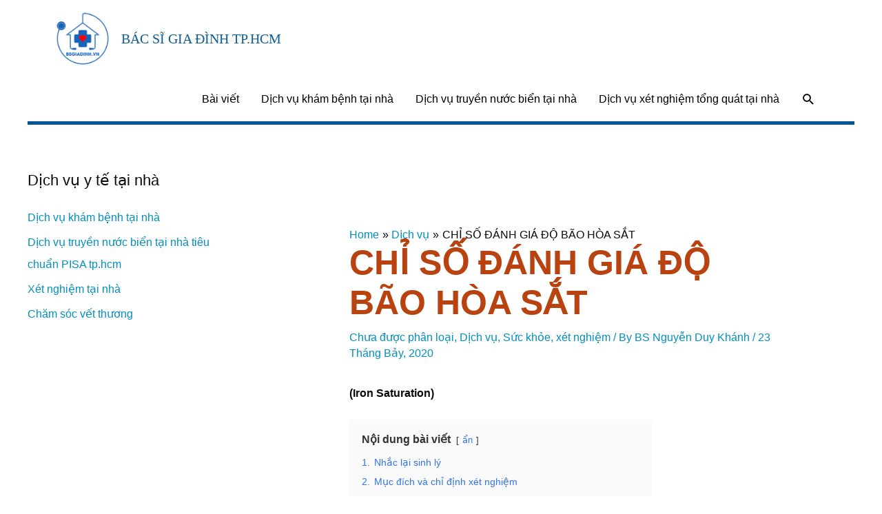

--- FILE ---
content_type: text/html; charset=UTF-8
request_url: https://bsgiadinh.vn/dich-vu/chi-so-danh-gia-do-bao-hoa-sat/
body_size: 19237
content:
<!DOCTYPE html>
<html lang="vi">
<head>
<meta charset="UTF-8">
<meta name="viewport" content="width=device-width, initial-scale=1">
<link rel="profile" href="https://gmpg.org/xfn/11">

<title>CHỈ SỐ ĐÁNH GIÁ ĐỘ BÃO HÒA SẮT &#8211; Bác sĩ gia đình TP.HCM</title>
<meta name='robots' content='max-image-preview:large' />
<link rel="alternate" type="application/rss+xml" title="Dòng thông tin Bác sĩ gia đình TP.HCM &raquo;" href="https://bsgiadinh.vn/feed/" />
<link rel="alternate" type="application/rss+xml" title="Bác sĩ gia đình TP.HCM &raquo; Dòng bình luận" href="https://bsgiadinh.vn/comments/feed/" />
<script>
window._wpemojiSettings = {"baseUrl":"https:\/\/s.w.org\/images\/core\/emoji\/15.0.3\/72x72\/","ext":".png","svgUrl":"https:\/\/s.w.org\/images\/core\/emoji\/15.0.3\/svg\/","svgExt":".svg","source":{"concatemoji":"https:\/\/bsgiadinh.vn\/wp-includes\/js\/wp-emoji-release.min.js?ver=6.5.7"}};
/*! This file is auto-generated */
!function(i,n){var o,s,e;function c(e){try{var t={supportTests:e,timestamp:(new Date).valueOf()};sessionStorage.setItem(o,JSON.stringify(t))}catch(e){}}function p(e,t,n){e.clearRect(0,0,e.canvas.width,e.canvas.height),e.fillText(t,0,0);var t=new Uint32Array(e.getImageData(0,0,e.canvas.width,e.canvas.height).data),r=(e.clearRect(0,0,e.canvas.width,e.canvas.height),e.fillText(n,0,0),new Uint32Array(e.getImageData(0,0,e.canvas.width,e.canvas.height).data));return t.every(function(e,t){return e===r[t]})}function u(e,t,n){switch(t){case"flag":return n(e,"\ud83c\udff3\ufe0f\u200d\u26a7\ufe0f","\ud83c\udff3\ufe0f\u200b\u26a7\ufe0f")?!1:!n(e,"\ud83c\uddfa\ud83c\uddf3","\ud83c\uddfa\u200b\ud83c\uddf3")&&!n(e,"\ud83c\udff4\udb40\udc67\udb40\udc62\udb40\udc65\udb40\udc6e\udb40\udc67\udb40\udc7f","\ud83c\udff4\u200b\udb40\udc67\u200b\udb40\udc62\u200b\udb40\udc65\u200b\udb40\udc6e\u200b\udb40\udc67\u200b\udb40\udc7f");case"emoji":return!n(e,"\ud83d\udc26\u200d\u2b1b","\ud83d\udc26\u200b\u2b1b")}return!1}function f(e,t,n){var r="undefined"!=typeof WorkerGlobalScope&&self instanceof WorkerGlobalScope?new OffscreenCanvas(300,150):i.createElement("canvas"),a=r.getContext("2d",{willReadFrequently:!0}),o=(a.textBaseline="top",a.font="600 32px Arial",{});return e.forEach(function(e){o[e]=t(a,e,n)}),o}function t(e){var t=i.createElement("script");t.src=e,t.defer=!0,i.head.appendChild(t)}"undefined"!=typeof Promise&&(o="wpEmojiSettingsSupports",s=["flag","emoji"],n.supports={everything:!0,everythingExceptFlag:!0},e=new Promise(function(e){i.addEventListener("DOMContentLoaded",e,{once:!0})}),new Promise(function(t){var n=function(){try{var e=JSON.parse(sessionStorage.getItem(o));if("object"==typeof e&&"number"==typeof e.timestamp&&(new Date).valueOf()<e.timestamp+604800&&"object"==typeof e.supportTests)return e.supportTests}catch(e){}return null}();if(!n){if("undefined"!=typeof Worker&&"undefined"!=typeof OffscreenCanvas&&"undefined"!=typeof URL&&URL.createObjectURL&&"undefined"!=typeof Blob)try{var e="postMessage("+f.toString()+"("+[JSON.stringify(s),u.toString(),p.toString()].join(",")+"));",r=new Blob([e],{type:"text/javascript"}),a=new Worker(URL.createObjectURL(r),{name:"wpTestEmojiSupports"});return void(a.onmessage=function(e){c(n=e.data),a.terminate(),t(n)})}catch(e){}c(n=f(s,u,p))}t(n)}).then(function(e){for(var t in e)n.supports[t]=e[t],n.supports.everything=n.supports.everything&&n.supports[t],"flag"!==t&&(n.supports.everythingExceptFlag=n.supports.everythingExceptFlag&&n.supports[t]);n.supports.everythingExceptFlag=n.supports.everythingExceptFlag&&!n.supports.flag,n.DOMReady=!1,n.readyCallback=function(){n.DOMReady=!0}}).then(function(){return e}).then(function(){var e;n.supports.everything||(n.readyCallback(),(e=n.source||{}).concatemoji?t(e.concatemoji):e.wpemoji&&e.twemoji&&(t(e.twemoji),t(e.wpemoji)))}))}((window,document),window._wpemojiSettings);
</script>
<link rel='stylesheet' id='fontawesome-css' href='https://bsgiadinh.vn/wp-content/plugins/my-wp-mega-menu/css/font-awesome.min.css' media='all' />
<link rel='stylesheet' id='wpmm-css' href='https://bsgiadinh.vn/wp-content/plugins/my-wp-mega-menu/css/wpmm.css?ver=1.1.11' media='all' />
<link rel='stylesheet' id='astra-theme-css-css' href='https://bsgiadinh.vn/wp-content/themes/astra/assets/css/minified/style.min.css?ver=2.3.4' media='all' />
<link rel='stylesheet' id='astra-theme-dynamic-css' href='https://bsgiadinh.vn/wp-content/uploads/astra/astra-theme-dynamic-css-post-30106.css?ver=1739960166' media='all' />
<style id='wp-emoji-styles-inline-css'>

	img.wp-smiley, img.emoji {
		display: inline !important;
		border: none !important;
		box-shadow: none !important;
		height: 1em !important;
		width: 1em !important;
		margin: 0 0.07em !important;
		vertical-align: -0.1em !important;
		background: none !important;
		padding: 0 !important;
	}
</style>
<link rel='stylesheet' id='wp-block-library-css' href='https://bsgiadinh.vn/wp-includes/css/dist/block-library/style.min.css?ver=6.5.7' media='all' />
<style id='classic-theme-styles-inline-css'>
/*! This file is auto-generated */
.wp-block-button__link{color:#fff;background-color:#32373c;border-radius:9999px;box-shadow:none;text-decoration:none;padding:calc(.667em + 2px) calc(1.333em + 2px);font-size:1.125em}.wp-block-file__button{background:#32373c;color:#fff;text-decoration:none}
</style>
<style id='global-styles-inline-css'>
body{--wp--preset--color--black: #000000;--wp--preset--color--cyan-bluish-gray: #abb8c3;--wp--preset--color--white: #ffffff;--wp--preset--color--pale-pink: #f78da7;--wp--preset--color--vivid-red: #cf2e2e;--wp--preset--color--luminous-vivid-orange: #ff6900;--wp--preset--color--luminous-vivid-amber: #fcb900;--wp--preset--color--light-green-cyan: #7bdcb5;--wp--preset--color--vivid-green-cyan: #00d084;--wp--preset--color--pale-cyan-blue: #8ed1fc;--wp--preset--color--vivid-cyan-blue: #0693e3;--wp--preset--color--vivid-purple: #9b51e0;--wp--preset--gradient--vivid-cyan-blue-to-vivid-purple: linear-gradient(135deg,rgba(6,147,227,1) 0%,rgb(155,81,224) 100%);--wp--preset--gradient--light-green-cyan-to-vivid-green-cyan: linear-gradient(135deg,rgb(122,220,180) 0%,rgb(0,208,130) 100%);--wp--preset--gradient--luminous-vivid-amber-to-luminous-vivid-orange: linear-gradient(135deg,rgba(252,185,0,1) 0%,rgba(255,105,0,1) 100%);--wp--preset--gradient--luminous-vivid-orange-to-vivid-red: linear-gradient(135deg,rgba(255,105,0,1) 0%,rgb(207,46,46) 100%);--wp--preset--gradient--very-light-gray-to-cyan-bluish-gray: linear-gradient(135deg,rgb(238,238,238) 0%,rgb(169,184,195) 100%);--wp--preset--gradient--cool-to-warm-spectrum: linear-gradient(135deg,rgb(74,234,220) 0%,rgb(151,120,209) 20%,rgb(207,42,186) 40%,rgb(238,44,130) 60%,rgb(251,105,98) 80%,rgb(254,248,76) 100%);--wp--preset--gradient--blush-light-purple: linear-gradient(135deg,rgb(255,206,236) 0%,rgb(152,150,240) 100%);--wp--preset--gradient--blush-bordeaux: linear-gradient(135deg,rgb(254,205,165) 0%,rgb(254,45,45) 50%,rgb(107,0,62) 100%);--wp--preset--gradient--luminous-dusk: linear-gradient(135deg,rgb(255,203,112) 0%,rgb(199,81,192) 50%,rgb(65,88,208) 100%);--wp--preset--gradient--pale-ocean: linear-gradient(135deg,rgb(255,245,203) 0%,rgb(182,227,212) 50%,rgb(51,167,181) 100%);--wp--preset--gradient--electric-grass: linear-gradient(135deg,rgb(202,248,128) 0%,rgb(113,206,126) 100%);--wp--preset--gradient--midnight: linear-gradient(135deg,rgb(2,3,129) 0%,rgb(40,116,252) 100%);--wp--preset--font-size--small: 13px;--wp--preset--font-size--medium: 20px;--wp--preset--font-size--large: 36px;--wp--preset--font-size--x-large: 42px;--wp--preset--spacing--20: 0.44rem;--wp--preset--spacing--30: 0.67rem;--wp--preset--spacing--40: 1rem;--wp--preset--spacing--50: 1.5rem;--wp--preset--spacing--60: 2.25rem;--wp--preset--spacing--70: 3.38rem;--wp--preset--spacing--80: 5.06rem;--wp--preset--shadow--natural: 6px 6px 9px rgba(0, 0, 0, 0.2);--wp--preset--shadow--deep: 12px 12px 50px rgba(0, 0, 0, 0.4);--wp--preset--shadow--sharp: 6px 6px 0px rgba(0, 0, 0, 0.2);--wp--preset--shadow--outlined: 6px 6px 0px -3px rgba(255, 255, 255, 1), 6px 6px rgba(0, 0, 0, 1);--wp--preset--shadow--crisp: 6px 6px 0px rgba(0, 0, 0, 1);}:where(.is-layout-flex){gap: 0.5em;}:where(.is-layout-grid){gap: 0.5em;}body .is-layout-flex{display: flex;}body .is-layout-flex{flex-wrap: wrap;align-items: center;}body .is-layout-flex > *{margin: 0;}body .is-layout-grid{display: grid;}body .is-layout-grid > *{margin: 0;}:where(.wp-block-columns.is-layout-flex){gap: 2em;}:where(.wp-block-columns.is-layout-grid){gap: 2em;}:where(.wp-block-post-template.is-layout-flex){gap: 1.25em;}:where(.wp-block-post-template.is-layout-grid){gap: 1.25em;}.has-black-color{color: var(--wp--preset--color--black) !important;}.has-cyan-bluish-gray-color{color: var(--wp--preset--color--cyan-bluish-gray) !important;}.has-white-color{color: var(--wp--preset--color--white) !important;}.has-pale-pink-color{color: var(--wp--preset--color--pale-pink) !important;}.has-vivid-red-color{color: var(--wp--preset--color--vivid-red) !important;}.has-luminous-vivid-orange-color{color: var(--wp--preset--color--luminous-vivid-orange) !important;}.has-luminous-vivid-amber-color{color: var(--wp--preset--color--luminous-vivid-amber) !important;}.has-light-green-cyan-color{color: var(--wp--preset--color--light-green-cyan) !important;}.has-vivid-green-cyan-color{color: var(--wp--preset--color--vivid-green-cyan) !important;}.has-pale-cyan-blue-color{color: var(--wp--preset--color--pale-cyan-blue) !important;}.has-vivid-cyan-blue-color{color: var(--wp--preset--color--vivid-cyan-blue) !important;}.has-vivid-purple-color{color: var(--wp--preset--color--vivid-purple) !important;}.has-black-background-color{background-color: var(--wp--preset--color--black) !important;}.has-cyan-bluish-gray-background-color{background-color: var(--wp--preset--color--cyan-bluish-gray) !important;}.has-white-background-color{background-color: var(--wp--preset--color--white) !important;}.has-pale-pink-background-color{background-color: var(--wp--preset--color--pale-pink) !important;}.has-vivid-red-background-color{background-color: var(--wp--preset--color--vivid-red) !important;}.has-luminous-vivid-orange-background-color{background-color: var(--wp--preset--color--luminous-vivid-orange) !important;}.has-luminous-vivid-amber-background-color{background-color: var(--wp--preset--color--luminous-vivid-amber) !important;}.has-light-green-cyan-background-color{background-color: var(--wp--preset--color--light-green-cyan) !important;}.has-vivid-green-cyan-background-color{background-color: var(--wp--preset--color--vivid-green-cyan) !important;}.has-pale-cyan-blue-background-color{background-color: var(--wp--preset--color--pale-cyan-blue) !important;}.has-vivid-cyan-blue-background-color{background-color: var(--wp--preset--color--vivid-cyan-blue) !important;}.has-vivid-purple-background-color{background-color: var(--wp--preset--color--vivid-purple) !important;}.has-black-border-color{border-color: var(--wp--preset--color--black) !important;}.has-cyan-bluish-gray-border-color{border-color: var(--wp--preset--color--cyan-bluish-gray) !important;}.has-white-border-color{border-color: var(--wp--preset--color--white) !important;}.has-pale-pink-border-color{border-color: var(--wp--preset--color--pale-pink) !important;}.has-vivid-red-border-color{border-color: var(--wp--preset--color--vivid-red) !important;}.has-luminous-vivid-orange-border-color{border-color: var(--wp--preset--color--luminous-vivid-orange) !important;}.has-luminous-vivid-amber-border-color{border-color: var(--wp--preset--color--luminous-vivid-amber) !important;}.has-light-green-cyan-border-color{border-color: var(--wp--preset--color--light-green-cyan) !important;}.has-vivid-green-cyan-border-color{border-color: var(--wp--preset--color--vivid-green-cyan) !important;}.has-pale-cyan-blue-border-color{border-color: var(--wp--preset--color--pale-cyan-blue) !important;}.has-vivid-cyan-blue-border-color{border-color: var(--wp--preset--color--vivid-cyan-blue) !important;}.has-vivid-purple-border-color{border-color: var(--wp--preset--color--vivid-purple) !important;}.has-vivid-cyan-blue-to-vivid-purple-gradient-background{background: var(--wp--preset--gradient--vivid-cyan-blue-to-vivid-purple) !important;}.has-light-green-cyan-to-vivid-green-cyan-gradient-background{background: var(--wp--preset--gradient--light-green-cyan-to-vivid-green-cyan) !important;}.has-luminous-vivid-amber-to-luminous-vivid-orange-gradient-background{background: var(--wp--preset--gradient--luminous-vivid-amber-to-luminous-vivid-orange) !important;}.has-luminous-vivid-orange-to-vivid-red-gradient-background{background: var(--wp--preset--gradient--luminous-vivid-orange-to-vivid-red) !important;}.has-very-light-gray-to-cyan-bluish-gray-gradient-background{background: var(--wp--preset--gradient--very-light-gray-to-cyan-bluish-gray) !important;}.has-cool-to-warm-spectrum-gradient-background{background: var(--wp--preset--gradient--cool-to-warm-spectrum) !important;}.has-blush-light-purple-gradient-background{background: var(--wp--preset--gradient--blush-light-purple) !important;}.has-blush-bordeaux-gradient-background{background: var(--wp--preset--gradient--blush-bordeaux) !important;}.has-luminous-dusk-gradient-background{background: var(--wp--preset--gradient--luminous-dusk) !important;}.has-pale-ocean-gradient-background{background: var(--wp--preset--gradient--pale-ocean) !important;}.has-electric-grass-gradient-background{background: var(--wp--preset--gradient--electric-grass) !important;}.has-midnight-gradient-background{background: var(--wp--preset--gradient--midnight) !important;}.has-small-font-size{font-size: var(--wp--preset--font-size--small) !important;}.has-medium-font-size{font-size: var(--wp--preset--font-size--medium) !important;}.has-large-font-size{font-size: var(--wp--preset--font-size--large) !important;}.has-x-large-font-size{font-size: var(--wp--preset--font-size--x-large) !important;}
.wp-block-navigation a:where(:not(.wp-element-button)){color: inherit;}
:where(.wp-block-post-template.is-layout-flex){gap: 1.25em;}:where(.wp-block-post-template.is-layout-grid){gap: 1.25em;}
:where(.wp-block-columns.is-layout-flex){gap: 2em;}:where(.wp-block-columns.is-layout-grid){gap: 2em;}
.wp-block-pullquote{font-size: 1.5em;line-height: 1.6;}
</style>
<link rel='stylesheet' id='dashicons-css' href='https://bsgiadinh.vn/wp-includes/css/dashicons.min.css?ver=6.5.7' media='all' />
<link rel='stylesheet' id='astra-addon-css-0-css' href='https://bsgiadinh.vn/wp-content/plugins/astra-addon/addons/blog-pro/assets/css/minified/style.min.css?ver=2.1.4' media='all' />
<link rel='stylesheet' id='astra-addon-css-1-css' href='https://bsgiadinh.vn/wp-content/plugins/astra-addon/addons/blog-pro/assets/css/minified/post-author.min.css?ver=2.1.4' media='all' />
<link rel='stylesheet' id='astra-addon-css-2-css' href='https://bsgiadinh.vn/wp-content/plugins/astra-addon/addons/blog-pro/assets/css/minified/blog-layout-1.min.css?ver=2.1.4' media='all' />
<link rel='stylesheet' id='astra-addon-css-3-css' href='https://bsgiadinh.vn/wp-content/plugins/astra-addon/addons/advanced-hooks/assets/css/minified/astra-hooks-sticky-header-footer.min.css?ver=2.1.4' media='all' />
<link rel='stylesheet' id='astra-addon-css-4-css' href='https://bsgiadinh.vn/wp-content/plugins/astra-addon/addons/advanced-hooks/assets/css/minified/style.min.css?ver=2.1.4' media='all' />
<link rel='stylesheet' id='astra-addon-css-5-css' href='https://bsgiadinh.vn/wp-content/plugins/astra-addon/addons/mobile-header/assets/css/minified/fullscreen-menu-common.min.css?ver=2.1.4' media='all' />
<link rel='stylesheet' id='astra-addon-css-6-css' href='https://bsgiadinh.vn/wp-content/plugins/astra-addon/addons/mobile-header/assets/css/minified/primary-menu-fullscreen.min.css?ver=2.1.4' media='all' />
<link rel='stylesheet' id='astra-addon-css-7-css' href='https://bsgiadinh.vn/wp-content/plugins/astra-addon/addons/header-sections/assets/css/minified/style.min.css?ver=2.1.4' media='all' />
<link rel='stylesheet' id='astra-addon-css-8-css' href='https://bsgiadinh.vn/wp-content/plugins/astra-addon/addons/site-layouts/assets/css/minified/style.min.css?ver=2.1.4' media='all' />
<link rel='stylesheet' id='astra-addon-css-9-css' href='https://bsgiadinh.vn/wp-content/plugins/astra-addon/addons/sticky-header/assets/css/minified/style.min.css?ver=2.1.4' media='all' />
<link rel='stylesheet' id='astra-addon-css-10-css' href='https://bsgiadinh.vn/wp-content/plugins/astra-addon/addons/scroll-to-top/assets/css/minified/style.min.css?ver=2.1.4' media='all' />
<link rel='stylesheet' id='astra-addon-css-11-css' href='https://bsgiadinh.vn/wp-content/plugins/astra-addon/addons/nav-menu/assets/css/minified/mega-menu.min.css?ver=2.1.4' media='all' />
<link rel='stylesheet' id='astra-addon-css-css' href='https://bsgiadinh.vn/wp-content/plugins/astra-addon/addons/advanced-search/assets/css/minified/style.min.css?ver=2.1.4' media='all' />
<link rel='stylesheet' id='astra-addon-dynamic-css' href='https://bsgiadinh.vn/wp-content/uploads/astra-addon/astra-addon-dynamic-css-post-30106.css?ver=1739960166' media='all' />
<link rel='stylesheet' id='elementor-icons-ekiticons-css' href='https://bsgiadinh.vn/wp-content/plugins/elementskit-lite/modules/elementskit-icon-pack/assets/css/ekiticons.css?ver=3.1.4' media='all' />
<link rel='stylesheet' id='ekit-widget-styles-css' href='https://bsgiadinh.vn/wp-content/plugins/elementskit-lite/widgets/init/assets/css/widget-styles.css?ver=3.1.4' media='all' />
<link rel='stylesheet' id='ekit-widget-styles-pro-css' href='https://bsgiadinh.vn/wp-content/plugins/elementskit/widgets/init/assets/css/widget-styles-pro.css?ver=3.3.0' media='all' />
<link rel='stylesheet' id='ekit-responsive-css' href='https://bsgiadinh.vn/wp-content/plugins/elementskit-lite/widgets/init/assets/css/responsive.css?ver=3.1.4' media='all' />
<!--[if IE]>
<script src="https://bsgiadinh.vn/wp-content/themes/astra/assets/js/minified/flexibility.min.js?ver=2.3.4" id="astra-flexibility-js"></script>
<script id="astra-flexibility-js-after">
flexibility(document.documentElement);
</script>
<![endif]-->
<script src="https://bsgiadinh.vn/wp-includes/js/jquery/jquery.min.js?ver=3.7.1" id="jquery-core-js"></script>
<script src="https://bsgiadinh.vn/wp-includes/js/jquery/jquery-migrate.min.js?ver=3.4.1" id="jquery-migrate-js"></script>
<link rel="https://api.w.org/" href="https://bsgiadinh.vn/wp-json/" /><link rel="alternate" type="application/json" href="https://bsgiadinh.vn/wp-json/wp/v2/posts/30106" /><link rel="EditURI" type="application/rsd+xml" title="RSD" href="https://bsgiadinh.vn/xmlrpc.php?rsd" />
<meta name="generator" content="WordPress 6.5.7" />
<link rel="canonical" href="https://bsgiadinh.vn/dich-vu/chi-so-danh-gia-do-bao-hoa-sat/" />
<link rel='shortlink' href='https://bsgiadinh.vn/?p=30106' />
<link rel="alternate" type="application/json+oembed" href="https://bsgiadinh.vn/wp-json/oembed/1.0/embed?url=https%3A%2F%2Fbsgiadinh.vn%2Fdich-vu%2Fchi-so-danh-gia-do-bao-hoa-sat%2F" />
<link rel="alternate" type="text/xml+oembed" href="https://bsgiadinh.vn/wp-json/oembed/1.0/embed?url=https%3A%2F%2Fbsgiadinh.vn%2Fdich-vu%2Fchi-so-danh-gia-do-bao-hoa-sat%2F&#038;format=xml" />

<!-- Call Now Button 0.4.0 by Jerry Rietveld (callnowbutton.com) -->
<style>#callnowbutton {display:none;} @media screen and (max-width:650px){#callnowbutton {display:block; position:fixed; text-decoration:none; z-index:2147483647;width:100%;left:0;bottom:0;height:60px;text-align:center;color:#fff; font-weight:600; font-size:120%;  overflow: hidden;background:#009900;display: flex; justify-content: center; align-items: center;text-shadow: 0 1px 0px rgba(0, 0, 0, 0.18);}body {padding-bottom:60px;}#callnowbutton img {transform: scale(1);}}</style>
<meta name="generator" content="Site Kit by Google 1.16.0" /><!-- Google Tag Manager -->
<script>(function(w,d,s,l,i){w[l]=w[l]||[];w[l].push({'gtm.start':
new Date().getTime(),event:'gtm.js'});var f=d.getElementsByTagName(s)[0],
j=d.createElement(s),dl=l!='dataLayer'?'&l='+l:'';j.async=true;j.src=
'https://www.googletagmanager.com/gtm.js?id='+i+dl;f.parentNode.insertBefore(j,f);
})(window,document,'script','dataLayer','GTM-P5MB6Q9');</script>
<!-- End Google Tag Manager -->

<script type="application/ld+json"> {"@context": "http://schema.org", "@type":
"BreadcrumbList", "itemListElement": [{"@type": "ListItem", "position": 1, "item": {"@id":
"https://bsgiadinh.vn", "name": "Trang chủ"} },{"@type": "ListItem", "position": 2,
"item": {"@id": "https://bsgiadinh.vn/", "name": " ✅ Website đã xác
minh"} } ] } </script>
<script type="application/ld+json">{
"@context": "http://schema.org",
"@id": "https://bsgiadinh.vn#trung tâm",
"@type": "MedicalOrganization",
"address":"12 hoàng diệu phú nhuận, Phường 10, hcm, Hồ Chí Minh, Vietnam",
"name": "Bác sĩ gia đình",
"alternateName": "Khám bệnh tại nhà	",
"description": "Trung tâm bác sĩ gia đình",
"logo": "https://bsgiadinh.vn/wp-content/uploads/2018/06/cropped-logo-bsgiadinh.vn_.jpg",
"image": "https://bsgiadinh.vn/wp-content/uploads/2018/06/layer-homepage1.jpg",
"url": "https://bsgiadinh.vn",
"sameas":["https://www.facebook.com/bsdennha/","https://www.linkedin.com/in/b%C3%A1c-s%C4%A9-gia-%C4%91%C3%ACnh-52335b168/","https://twitter.com/Trungtmbcsgian1","https://www.pinterest.com/lienhe0415/","https://www.tumblr.com/blog/bsgiadinh","https://www.reddit.com/r/todayilearned/comments/b8j9xq/httpsbsgiadinhvn/","https://app.bitly.com/Bj3ukiaNXSm/bitlinks/2FLIVpz","https://web.archive.org/save/https://bsgiadinh.vn/","https://vk.com/id537618216","https://pub37.bravenet.com/global/accounteditor.php","https://github.com/bsgiadinh","https://vimeo.com/user96616929","http://sourceforge.net/","https://vi.gravatar.com/bsgiadinhvn1987","https://mix.com/trungtmbcsgian1","https://www.ebay.com/usr/lie2530","https://www.goodreads.com/user/show/95211080-bsgiadinh","https://soundcloud.com/user-174529419","https://www.strava.com/athletes/40418972","https://dribbble.com/bsgiadinh","https://www.tripadvisor.com.vn/Settings-cp","https://www.ted.com/profiles/12705724","https://en.yelp.com.hk/user_details?userid=B1gx9TeybqPHvapapHeahw","https://www.behance.net/lienhef6e4","https://issuu.com/bsgiadinh4","https://www.kickstarter.com/profile/1247649426","https://foursquare.com/user/536961495","https://bsgiadinh.livejournal.com/profile","https://www.houzz.com/pro/webuser-2028363/bsgiadinh","https://www.khanacademy.org/profile/kaid_412605242950333968616195/#","https://imgur.com/user/bsgiadinh","https://www.wix.com/account/settings/","https://www.reverbnation.com/trungt%C3%A2mb%C3%A1cs%C4%A9gia%C4%91%C3%ACnhtphcm","https://pixabay.com/users/bsgiadinh-11989364/","https://www.patreon.com/user/creators","https://www.lonelyplanet.com/profile/lienhe655773","https://fr.quora.com/profile/Bs-Giadinh","https://admin.over-blog.com/settings/user/profile","https://www.golocal247.com/user/dashboard","https://500px.com/bsgiadinh","https://www.mixcloud.com/bsgiadinh/","https://www.diigo.com/setting","https://boards.fool.com/profile/bsgiadinh/activity.aspx","https://trello.com/trungtambacsigiadinhtphcm","https://www.periscope.tv/account/settings","https://pub34.bravenet.com/global/accounteditor.php","http://stationfm.ning.com/profile/TrungtambacsigiadinhtpHCM","http://www.blogtalkradio.com/bsgiadinh","https://www.sbnation.com/users/bsgiadinh","https://www.deviantart.com/bsgiadinh","http://www.myhq.com/","https://www.plurk.com/bsgiadinh","https://www.dreamstime.com/Lienhe9_info","https://imageshack.com/user/bsgiadinh","https://www.codecademy.com/bsgiadinh","https://www.mendeley.com/profiles/bs-giadinh/","http://www.blurb.com/my/account/profile","https://hubpages.com/@bsgiadinh","https://secure.metacritic.com/settings","https://www.strava.com/athletes/39252202","https://keeprecipes.com/user","https://knowyourmeme.com/users/bsgiadinh","https://www.podbean.com/site/userCenter","https://www.ugeek.club/profile/435","https://www.smashwords.com/profile/view/bsgiadinh","https://www.strikingly.com/s#/","https://hubski.com/user/bsgiadinh","https://fiesta.gamigo.com/forum/wcf/index.php?signature-edit/","https://getsatisfaction.com/people/bsgiadinh/edit","https://bandcamp.com/bsgiadinh","https://sketchfab.com/bsgiadinh","https://www.instapaper.com/u","https://www.cracked.com/members/bsgiadinh/","https://www.songkick.com/users/bsgiadinh","https://www.techdirt.com/myaccount.php#preferences","https://genius.com/Bsgiadinh","http://www.metacafe.com/account/settings/","https://speakerdeck.com/bsgiadinh","https://weheartit.com/bsgiadinh","https://www.myfitnesspal.com/fr/profile/lienhe","https://www.pearltrees.com/bsgiadinh","https://padlet.com/dashboard/settings/basic","https://www.spreaker.com/user/11169829","https://freesound.org/people/bsgiadinh/","https://profile.cheezburger.com/bsgiadinh/Dashboard","https://www.bookcrossing.com/mybookshelf/bsgiadinh/","https://musicbrainz.org/user/bsgiadinh","https://www.kongregate.com/accounts/bsgiadinh","https://www.colourlovers.com/lover/bsgiadinh","https://bsgiadinh.newgrounds.com/","https://calendly.com/account/settings/profile","https://fr.flightaware.com/account/manage","https://www.veoh.com/myprofile","https://ask.fm/bsgiadinh","https://www.crunchyroll.com/user/bsgiadinh","https://leanpub.com/user_dashboard/settings","https://audioboom.com/account","https://hypem.com/bsgiadinh","https://www.crowdfunder.co.uk/user/bsgiadinh/profile","https://www.anobii.com/01d91775eeb69aa9f6/profile#books_library","https://www.eklablog.com/profile/30859692","http://bookmooch.com/m/","https://www.dwell.com/@bsgiadinh","https://www.pledgemusic.com/feed","https://n4g.com/account/","https://www.destructoid.com/user_edit_avatar.phtml","https://www.sparkpeople.com/mypage.asp","https://www.travellerspoint.com/users/bsgiadinh/","https://www.sparknotes.com/account/bsgiadinh#","https://www.intensedebate.com/people/bsgiadinh1987","http://www.folkd.com/user/bsgiadinh","https://wanelo.co/bsgiadinh","https://www.adsoftheworld.com/user/bsgiadinh","https://www.f6s.com/bsgiadinh","http://www.feedbooks.com/user/4993685/profile","https://ello.co/bsgiadinh","https://www.tes.com/member/bsgiadinh","https://www.ranker.com/profile-of/bsgiadinh","https://www.chess.com/settings/profile","https://www.soundclick.com/members4/default.cfm?memberID=6957555","http://id.kaywa.com/bsgiadinh","http://www.dead.net/member/bsgiadinh","http://www.authorstream.com/bsgiadinh/","https://www.jambase.com/profile/bsgiadinh","https://alternativeto.net/user/bsgiadinh/","https://keybase.io/bsgiadinh","https://www.blackplanet.com/bsgiadinh","https://i.thechive.com/bsgiadinh/edit","https://coub.com/bsgiadinh","https://www.symbaloo.com/profile/bsgiadinh","http://www.tagged.com/profile.html?dataSource=Profile&ll=nav","https://www.leafly.com/me/edit-profile?rd=https://www.leafly.com/","https://gfycat.com/@bsgiadinh","https://www.hackster.io/bsgiadinh","https://www.trip.skyscanner.com/user/bsgiadinh","https://www.fontspace.com/account/settings","https://www.heraldextra.com/users/admin/profile/edit/","https://www.scoop.it/u/bsgiadinh","https://www.fitday.com/app/profile","https://zippyshare.com/bsgiadinh","http://bsgiadinh1987.moonfruit.com/","https://vn.tradingview.com/u/bsgiadinh/","https://www.designspiration.net/bsgiadinh/saves/","https://www.gaiaonline.com/profiles/bsgiadinh/43546659/","https://philpeople.org/profiles/bshoaianh-bshoaianh/publications?order=added","https://lookbook.nu/bsgiadinh","https://www.brusheezy.com/account/settings","https://tinychat.com/settings/profile","https://untappd.com/user/bsgiadinh","http://www.singsnap.com/karaoke/member/bsgiadinh","https://www.trover.com/u/bsgiadinh","https://maps.roadtrippers.com/people/bsgiadinh","https://www.artfire.com/ext/people/bsgiadinh","https://letterboxd.com/bsgiadinh/","https://www.last.fm/user/bsgiadinh","https://bucketlist.org/profile/edit/","https://photoshopcreative.co.uk/user/bsgiadinh","https://www.care2.com/c2c/people/profile.html?pid=848976063","https://chatroll.com/settings/profile","https://www.buzzsprout.com/admin/users/218836/edit","https://bsgiadinh.jouwweb.nl/","https://fancy.com/bsgiadinh","https://coolors.co/u/bsgiadinh","https://storybird.com/account","https://photopeach.com/home","https://coolors.co/u/bsgiadinh","https://www.edocr.com/user/bsgiadinh","http://www.hulkshare.com/bsgiadinh","http://www.abstractfonts.com/members/552707","https://blip.fm/settings/account","https://www.slideserve.com/account/profile.php","https://tapas.io/lienhe","http://www.cardomain.com/member/bsgiadinh/","https://trakt.tv/users/bsgiadinh","https://degreed.com/lienhe/index/1#/overview","https://www.writing.com/main/portfolio/view/bsgiadinh","https://steepster.com/bsgiadinh","https://bsgiadinh.dropmark.com/654408","https://my.desktopnexus.com/bsgiadinh/","https://www.thingiverse.com/bsgiadinh/about","https://www.chairish.com/shop/udyil0","https://www.concertwindow.com/account/204634-bsgiadinh","https://www.addpoll.com/bsgiadinh","https://www.trepup.com/bsgiadinh","https://www.fixya.com/ssl/myprofile.aspx","http://myfolio.com/bsgiadinh","http://sett.com/account","https://www.studypool.com/user/profile/setting","https://www.photoshow.com/account/myaccount","http://www.fotobabble.com/media/list?username=bsgiadinh","http://www.twitxr.com/account/account/","https://www.codementor.io/lienhe","http://www.measuredup.com/user/bsgiadinh","https://www.wishlistr.com/bsgiadinh/","https://dashburst.com/bsgiadinh","https://filmow.com/usuario/trungtmbcsgian1/","https://www.bandmix.com/bsgiadinh/","https://pregame.com/members/bsgiadinh","https://yelloyello.com/places/bsgiadinh","https://creativepool.com/profile/manage/","https://www.cataloxy.com/cabinet/profile.htm","https://www.minds.com/newsfeed/957402015828611072","https://myblogu.com/profile?id=84238","https://us.enrollbusiness.com/MyAccount","https://us.toluna.com/people/b6015366o","https://www.portfoliobox.net/admin#/","https://www.faceparty.com/bsgiadinh","https://youpic.com/photographer/bsgiadinh/","https://admin.advicelocal.com/?page=site/profile","https://citysquares.com/listings","https://www.yellowbot.com/user/3tb28qv","https://player.me/me","https://republic.co/bs-giadinh","https://www.fictfact.com/list/bsgiadinh/44878/bsgiadinh","https://www.wireclub.com/users/bsgiadinh","https://www.yates.co.nz/garden-club/public/141306","https://www.purephoto.com/bsgiadinh","https://sqeeqee.com/profile/edit/bsgiadinh","http://www.kaotic.com/user/bsgiadinh/settings","http://wolpy.com/bsgiadinh/profile","https://myspace.com/bsgiadinh","http://43marks.com/bsgiadinh","http://www.yuuby.com/bsgiadinh","http://qooh.me/bsgiadinh","http://bsgiadinh.manifo.com/","https://www.cybrhome.com/lienhe/edit","https://bsgiadinh.listal.com/","http://dojo.press/user/bsgiadinh","http://www.wittygraphy.com/account/settings","https://www.mytechlogy.com/bsgiadinh/","https://www.mioola.com/bsgiadinh/about/","https://postimg.cc/profile","http://www.tacked.com/users/edit","https://bsgiadinh.kinja.com/https-bsgiadinh-vn-1833744617?rev=1554219608439","https://getpocket.com/a/queue/","https://stackoverflow.com/users/11300753/bsgiadinh?tab=profile","https://www.zillow.com/myzillow/Profile.htm","https://codepen.io/bsgiadinh/","https://www.udemy.com/user/bsgiadinh/","https://angel.co/jobs?ref=onboarding","https://www.mathworks.com/matlabcentral/profile/authors/15199017-bs-giadinh","https://www.couchsurfing.com/people/bs-giadinh","https://ello.co/bsgiadinh"],
"telephone": "+8402838808818",
"faxNumber": "",
"email": "lienhe@bsgiadinh.vn",
"founder": {
"@type": "Person",
"address":"12 hoàng diệu phú nhuận, Phường 10, hcm, Hồ Chí Minh, Vietnam",
"name": "Trương Hoài Anh",
"telephone":"+84903411811",
"jobTitle": "Dr.",
"sameas":["https://www.facebook.com/hoaianh.truong.507027","https://twitter.com/BcsTrngHoiAnh1","https://vk.com/id536990080","https://pub6.bravenet.com/global/accounteditor.php","https://github.com/bshoaianh","https://www.flickr.com/account/email/","https://vimeo.com/user96465328","https://sourceforge.net/u/bshoaianh/profile","https://mix.com/bcstrnghoianh1","https://www.ebay.com/usr/bsho91","https://www.goodreads.com/user/show/95054466-bshoaianh","https://soundcloud.com/user-268887718","https://www.strava.com/athletes/40285354","https://dribbble.com/hoaianh","https://www.tripadvisor.com.vn/Profile/BsHoaianh","https://www.ted.com/profiles/12673582","https://www.yelp.com/user_details?fsid=XJxMDl_-9_qmhme3dsCAmw&userid=DUhnwCQFdXoXCSQVklL2fg","https://medium.com/@BcsTrngHoiAnh1","https://www.behance.net/bshoaianhcbcb","https://issuu.com/bsgiadinh","https://www.kickstarter.com/settings/profile","https://foursquare.com/user/538444441","https://slashdot.org/~BcsTrngHoiAnh1","https://bshoaianh.livejournal.com/profile","https://www.weebly.com/app/home/users/124882233/sites/634697016343963060/dashboard","https://www.houzz.com/editProfile","https://www.khanacademy.org/","https://imgur.com/user/BcsTrngHoiAnh1","https://www.wix.com/account/account-settings?referralAdditionalInfo=my-sites","https://dash.e.jimdo.com/websites","https://www.reverbnation.com/bshoaianh","https://pixabay.com/users/bshoaianh-11964249/","https://www.patreon.com/bsgiadinhvn/creators","https://about.me/bshoaianh/getstarted","https://www.lonelyplanet.com/profile/bshoaianh519445","https://fr.quora.com/profile/Bs-Hoaianh","https://admin.over-blog.com/settings/user/profile","https://flipboard.com/profile","https://www.golocal247.com/user/dashboard#profile","https://500px.com/bshoaianh","https://www.mixcloud.com/bshoaianh/","https://www.diigo.com/setting#","https://boards.fool.com/profile/bshoaianh/info.aspx","https://trello.com/bshoaianh/account","https://www.periscope.tv/account/settings","https://pub6.bravenet.com/global/accounteditor.php","http://stationfm.ning.com/profile/bshoaianh","http://www.blogtalkradio.com/bshoaianh","https://www.sbnation.com/users/bshoaianh","https://www.deviantart.com/bshoaianh","http://www.myhq.com/","https://www.plurk.com/bshoaianh","https://www.dreamstime.com/Bshoaianh_info","https://imageshack.com/my/settings","https://www.codecademy.com/bshoaianh","https://bshoaianh.yolasite.com/","https://www.mendeley.com/settings/account/","http://www.blurb.com/my/account/profile","https://hubpages.com/@bshoaianh","https://moz.com/community/users/12928917","https://secure.metacritic.com/settings","https://www.strava.com/athletes/40285354","https://keeprecipes.com/user/327900/brand-profile","https://knowyourmeme.com/users/bshoaianh","https://www.podbean.com/site/UserCenter/account","https://www.ugeek.club/members/home","https://www.4shared.com/web/account/settings","https://www.smashwords.com/profile/view/bshoaianh","http://bshoaianh.strikingly.com/","https://hubski.com/user/bshoaianh","https://fiesta.gamigo.com/us/account","https://getsatisfaction.com/people/bshoaianh/edit","https://bandcamp.com/bshoaianh","https://sketchfab.com/bshoaianh","https://www.instapaper.com/u","https://www.cracked.com/members/bshoaianh/","https://www.songkick.com/settings/account-settings","https://www.techdirt.com/myaccount.php","https://genius.com/bshoaianh","http://www.metacafe.com/account/settings/","https://speakerdeck.com/bshoaianh","http://blurpalicious.com/u/bshoaianh/","https://weheartit.com/bshoaianh","https://community.fandom.com/wiki/User:Bshoaianh","https://www.myfitnesspal.com/fr/profile/bshoaianh","https://www.pearltrees.com/bshoaianh","https://padlet.com/dashboard/settings/basic","https://www.spreaker.com/user/11163576","https://freesound.org/people/bshoaianh/","https://profile.cheezburger.com/bshoaianh/Dashboard","https://musicbrainz.org/user/bshoaianh","https://www.kongregate.com/accounts/bshoaianh","https://www.colourlovers.com/lover/bshoaianh","https://dash.e.jimdo.com/websites","https://bshoaianh.newgrounds.com/","https://calendly.com/account/settings/profile","https://flightaware.com/account/manage","https://www.veoh.com/myprofile","https://ask.fm/bshoaianh660","https://www.crunchyroll.com/user/bshoaianh","https://leanpub.com/user_dashboard/settings","https://audioboom.com/account","https://hypem.com/bshoaianh","https://www.crowdfunder.co.uk/user/bshoaianh/profile","https://www.anobii.com/01f39af21e5b8f30ca/profile#activities","http://bookmooch.com/m/","https://www.dwell.com/@bshoaianh","https://www.pledgemusic.com/people/2170195/edit","http://n4g.com/account/","https://www.destructoid.com/?name=BcsTrngHoiAnh1&a=450018&start=0&chaos=ok&who=me","https://www.sparkpeople.com/myspark/preference.asp","https://www.tes.com/member/bshoaianh/career-profile/my-cv","https://www.travellerspoint.com/users/bshoaianh/","https://www.sparknotes.com/account/bshoaianh","https://www.zippyshare.com/bshoaianh","https://www.intensedebate.com/people/bshoaianh87","http://www.folkd.com/page/usersettings.html","https://wanelo.co/bshoaianh","https://www.adsoftheworld.com/user/bshoaianh","https://www.f6s.com/bshoaianh/edit","http://www.feedbooks.com/user/profile/edit","https://ello.co/bshoaianh","https://www.fanfiction.net/account/settings.php","https://www.ranker.com/profile-of/bshoaianh","https://www.chess.com/settings/profile","https://www.soundclick.com/community/SC4/notActivated_Action.cfm","http://www.dead.net/member/bshoaianh","https://listography.com/7894128342","http://www.authorstream.com/hoaianh999/","https://www.jambase.com/profile/bshoaianh","https://alternativeto.net/user/bcstrnghoianh/","https://keybase.io/bshoaianh?refresh=32fa2#panel-actions-profile","https://profiles.tigweb.org/BcsTrngHoiAnh1/edit","https://i.thechive.com/bshoaianh/edit","https://coub.com/a7b8f55a301c6db746ea01122c4136af/edit","https://www.symbaloo.com/profile/!AAABafWXYsgCwsiHAAAAAC23BBk","http://www.tagged.com/profile.html?dataSource=Profile&ll=nav","https://www.leafly.ca/me/edit-profile?rd=https://www.leafly.ca/","https://gfycat.com/@bshoaianh","https://www.hackster.io/bshoaianh","https://www.trip.skyscanner.com/user/bshoaianh","https://www.fontspace.com/account/settings","https://www.heraldextra.com/users/admin/profile/edit/","https://www.scoop.it/u/bac-si-truong-hoai-anh","https://www.fitday.com/app/profile#07APR2019","http://www.mobypicture.com/account/profile","https://www.zippyshare.com/bshoaianh","https://www.moonfruit.com/account","https://www.tradingview.com/u/bshoaianh/","https://www.designspiration.net/bshoaianh8/saves/","https://www.gaiaonline.com/profiles/bshoaianh/43539909/","https://philpeople.org/profiles/bshoaianh-bshoaianh","https://lookbook.nu/user/6624080-Bshoaianh","https://www.brusheezy.com/members/hoaianh87","https://untappd.com/user/bshoaianh","http://www.singsnap.com/karaoke/member/bshoaianh","https://www.trover.com/u/bsgiadinh.vn","https://maps.roadtrippers.com/people/bshoaianh","https://www.artfire.com/ext/people/bshoaianh","https://letterboxd.com/bshoaianh/","https://www.last.fm/user/bshoaianh","https://www.gapyear.com/members/bshoaianh/","https://bucketlist.org/list/bshoaianh/","https://photoshopcreative.co.uk/user/bs","https://www.care2.com/c2c/people/profile.html?pid=754963354","https://chatroll.com/settings/profile","https://www.buzzsprout.com/admin/users/217872/edit","https://www.jouwweb.nl/v2/dashboard","https://fancy.com/BcsTrngHoiAnh1","https://coolors.co/u/bshoaianh","https://storybird.com/reactivate","https://photopeach.com/user/bshoaianh","https://trvl.com/dashboard","https://www.edocr.com/user/bshoaianh","http://www.hulkshare.com/bshoaianh","http://www.abstractfonts.com/members/555959","https://blip.fm/settings/account","https://www.slideserve.com/account/profile.php","https://tapas.io/bshoaianh","http://www.cardomain.com/member/bshoaianh/","https://trakt.tv/users/bshoaianh","https://degreed.com/bshoaianh/index/1#/overview","https://steepster.com/bsHoaiAnh","https://bshoaianh.dropmark.com/","https://my.desktopnexus.com/bshoaianh/#ProfileComments","https://www.thingiverse.com/bshoaianh/about","https://www.chairish.com/shop/89tvgp","https://www.concertwindow.com/account/204461-bshoaianh","http://scr.im/bshoaianh","https://www.addpoll.com/bshoaianh","https://www.trepup.com/105785107/publish","http://www.fixya.com/users/bshoaianh?up=1","https://itsmyurls.com/bshoaianh","http://myfolio.com/bshoaianh","http://sett.com/account","https://www.studypool.com/user/profile/setting","https://www.photoshow.com/account/myaccount","http://www.fotobabble.com/media/list?username=bshoaianh","http://www.twitxr.com/public_timeline/?welcome=1","https://www.codementor.io/bshoaianh","https://www.wishlistr.com/profile/","https://dashburst.com/bshoaianh","https://filmow.com/usuarios/editar-perfil/","https://www.bandmix.com/account/profile/","https://pregame.com/user/settings","https://yelloyello.com/places/bshoaianh","https://creativepool.com/profile/manage/#","https://www.minds.com/bshoaianh","https://myblogu.com/","https://us.enrollbusiness.com/MyAccount","https://us.toluna.com/people/b1209811a","https://www.faceparty.com/bshoaianh","https://www.mouthshut.com/account/public_profile.php","https://youpic.com/photographer/bshoaianh/","https://admin.advicelocal.com/?page=site/profile","https://citysquares.com/listings","https://www.yellowbot.com/user/2hqyc7t","https://player.me/me","https://republic.co/bs-hoaianh","https://www.fictfact.com/profile","https://www.wireclub.com/users/bshoaianh","https://www.yates.co.nz/garden-club/public/141816","https://www.purephoto.com/bshoaianh","https://sqeeqee.com/p_bshoaianh","http://www.kaotic.com/","http://wolpy.com/bshoaianh/profile","http://www.wherezit.com/change_location.php","https://myspace.com/bshoaianh","http://43marks.com/settings","http://www.yuuby.com/edit_profile/?type=priv","http://qooh.me/settings/profile/","https://manifo.com/my-account","https://www.cybrhome.com/bshoaianh/edit","https://bshoaianh.listal.com/","http://dojo.press/user/bshoaianh","http://www.wittygraphy.com/bsHoaiAnh","https://www.mytechlogy.com/my-profile/","https://www.mioola.com/bsgiadinh/","https://postimg.cc/Vd0Yg8zj/a0c67cac","https://bshoaianh.picturepush.com/profile","http://www.tacked.com/user/bshoaianh","https://bshoaianh.kinja.com/https-bsgiadinh-vn-1833865908?rev=1554610938987","https://ok.ru/bshoaianh","https://getpocket.com/a/queue/","https://stackoverflow.com/users/11323352/bshoaianh?tab=profile","https://www.zillow.com/user/EditProfile.htm","https://codepen.io/bcstrnghoianh1/","https://www.udemy.com/user/bshoaianh/","https://angel.co/bs-hoaianh?al_content=view+your+profile&al_source=transaction_feed%2Fnetwork_sidebar","https://www.mathworks.com/matlabcentral/profile/authors/15122498-bs-hoaianh","https://www.threadless.com/profile/settings","https://www.couchsurfing.com/people/bs-hoaianh","https://ello.co/bsgiadinh"]
},
"foundingDate": "2017",
"foundingLocation": {
"@type": "Place",
"address": {
"addressLocality": "12 hoàng diệu phú nhuận, Phường 10, hcm, Hồ Chí Minh, Vietnam", 
 "sameas":"https://www.google.com/maps/place/B%C3%A1c+s%C4%A9+gia+%C4%91%C3%ACnh/@10.7963141,106.6696912,17z/data=!4m5!3m4!1s0x31752929608f8edd:0x6d2aeef5b96efec4!8m2!3d10.7963141!4d106.6718799"
}
},
"areaServed": "Hochiminh city",
"location": {
"@type": "Place",
"address": {
"postalCode": "70000",
"streetAddress": "12 hoàng diệu phú nhuận, Phường 10, hcm, Hồ Chí Minh, Vietnam"
}
},
"MedicalSpecialty ": [
{"@id":"https://en.wikipedia.org/wiki/Family_medicine",
"@type": "medicalSpecialty", 
"name": "family medicine",
"alternateName": "Y học gia đình"
},
{"@id":"https://en.wikipedia.org/wiki/Pediatrics",
"@type": "medicalSpecialty", 
"name": "Pediatrics",
"alternateName": "Nhi khoa"
},
{"@id":"https://en.wikipedia.org/wiki/Palliative_care",
"@type": "medicalSpecialty", 
"name": "Palliative care",
"alternateName": "Chăm sóc giảm nhẹ"
},
{"@id":"https://en.wikipedia.org/wiki/Geriatrics",
"@type": "medicalSpecialty", 
"name": "Geriatrics",
"alternateName": "Lão khoa"
}
]
}
</script> 
  <script type="application/ld+json">{
"@context": "http://schema.org",
"@id": "https://bsgiadinh.vn#web",
"@type": "website",
"publisher":{"@id": "https://bsgiadinh.vn#trung tâm"},
"url": "https://bsgiadinh.vn/",
"name": "Bác sĩ gia đình",
"alternateName": "Bác sĩ gia đình tp.hcm",
"potentialAction": {
"@type": "SearchAction",
"target": {
"@type": "EntryPoint",
"urlTemplate": "https://bsgiadinh.vn/?s={search_term_string}"
},
"query-input": {
"@type": "PropertyValueSpecification",
"valueName": "search_term_string",
"valueRequired": "http://schema.org/True"
}
}
}</script><!-- Schema optimized by Schema Pro --><script type="application/ld+json">{"@context":"https://schema.org","@type":"article","mainEntityOfPage":{"@type":"WebPage","@id":"https://bsgiadinh.vn/dich-vu/chi-so-danh-gia-do-bao-hoa-sat/"},"headline":"CHỈ SỐ ĐÁNH GIÁ ĐỘ BÃO HÒA SẮT","image":{"@type":"ImageObject","url":"https://bsgiadinh.vn/wp-content/uploads/2020/07/FE.jpg","width":1024,"height":545},"datePublished":"2020-07-23T00:45:07","dateModified":"2020-07-23T00:45:13","author":{"@type":"Person","name":"BS Nguyễn Duy Khánh","url":"https://bsgiadinh.vn/author/thienson"},"publisher":{"@type":"Organization","name":"Bác sĩ gia đình TP.HCM","logo":{"@type":"ImageObject","url":"https://bsgiadinh.vn/wp-content/uploads/2020/03/logo-190-190-60x60.png"}}}</script><!-- / Schema optimized by Schema Pro --><!-- sitelink-search-box Schema optimized by Schema Pro --><script type="application/ld+json">{"@context":"https:\/\/schema.org","@type":"WebSite","name":"B\u00e1c s\u0129 gia \u0111\u00ecnh TP.HCM","url":"https:\/\/bsgiadinh.vn","potentialAction":[{"@type":"SearchAction","target":"https:\/\/bsgiadinh.vn\/?s={search_term_string}","query-input":"required name=search_term_string"}]}</script><!-- / sitelink-search-box Schema optimized by Schema Pro --><!-- breadcrumb Schema optimized by Schema Pro --><script type="application/ld+json">{"@context":"https:\/\/schema.org","@type":"BreadcrumbList","itemListElement":[{"@type":"ListItem","position":1,"item":{"@id":"https:\/\/bsgiadinh.vn\/","name":"Home"}},{"@type":"ListItem","position":2,"item":{"@id":"https:\/\/bsgiadinh.vn\/dich-vu\/chi-so-danh-gia-do-bao-hoa-sat\/","name":"CH\u1ec8 S\u1ed0 \u0110\u00c1NH GI\u00c1 \u0110\u1ed8 B\u00c3O H\u00d2A S\u1eaeT"}}]}</script><!-- / breadcrumb Schema optimized by Schema Pro --><meta name="generator" content="Elementor 3.21.6; features: e_optimized_assets_loading, additional_custom_breakpoints; settings: css_print_method-external, google_font-enabled, font_display-swap">
			<style id="wpsp-style-frontend"></style>
			<link rel="icon" href="https://bsgiadinh.vn/wp-content/uploads/2018/06/cropped-logo-bsgiadinh.vn_-32x32.jpg" sizes="32x32" />
<link rel="icon" href="https://bsgiadinh.vn/wp-content/uploads/2018/06/cropped-logo-bsgiadinh.vn_-192x192.jpg" sizes="192x192" />
<link rel="apple-touch-icon" href="https://bsgiadinh.vn/wp-content/uploads/2018/06/cropped-logo-bsgiadinh.vn_-180x180.jpg" />
<meta name="msapplication-TileImage" content="https://bsgiadinh.vn/wp-content/uploads/2018/06/cropped-logo-bsgiadinh.vn_-270x270.jpg" />
</head>

<body itemtype='https://schema.org/Blog' itemscope='itemscope' class="post-template-default single single-post postid-30106 single-format-standard wp-custom-logo wp-schema-pro-2.7.3 ast-desktop ast-separate-container ast-left-sidebar astra-2.3.4 ast-header-custom-item-inside group-blog ast-blog-single-style-1 ast-single-post ast-mobile-inherit-site-logo ast-inherit-site-logo-transparent ast-above-mobile-menu-align-stack ast-fullscreen-menu-enable ast-default-above-menu-enable ast-default-below-menu-enable ast-box-layout ast-sticky-main-shrink ast-inherit-site-logo-sticky ast-primary-sticky-enabled ast-normal-title-enabled elementor-default elementor-kit-31143 astra-addon-2.1.4">

<div 
	class="hfeed site" id="page">
	<a class="skip-link screen-reader-text" href="#content">Skip to content</a>

	
	
		<header 
			class="site-header ast-primary-submenu-animation-fade header-main-layout-1 ast-primary-menu-enabled ast-logo-title-inline ast-hide-custom-menu-mobile ast-menu-toggle-link ast-mobile-header-inline ast-above-header-mobile-stack ast-below-header-mobile-stack" id="masthead" itemtype="https://schema.org/WPHeader" itemscope="itemscope"		>

			
			
<div class="main-header-bar-wrap">
	<div class="main-header-bar">
				<div class="ast-container">

			<div class="ast-flex main-header-container">
				
		<div class="site-branding">
			<div
			class="ast-site-identity" itemtype="https://schema.org/Organization" itemscope="itemscope"			>
				<span class="site-logo-img"><a href="https://bsgiadinh.vn/" class="custom-logo-link" rel="home"><img width="190" height="190" src="https://bsgiadinh.vn/wp-content/uploads/2020/03/logo-190-190.png" class="custom-logo" alt="Bác sĩ gia đình TP.HCM" decoding="async" srcset="https://bsgiadinh.vn/wp-content/uploads/2020/03/logo-190-190.png 190w, https://bsgiadinh.vn/wp-content/uploads/2020/03/logo-190-190-150x150.png 150w, https://bsgiadinh.vn/wp-content/uploads/2020/03/logo-190-190-60x60.png 60w" sizes="(max-width: 190px) 100vw, 190px" /></a></span><div class="ast-site-title-wrap">
						
						<p class="site-description" itemprop="description">
				Bác sĩ gia đình Tp.HCM
			</p>
					</div>			</div>
		</div>

		<!-- .site-branding -->
				<div class="ast-mobile-menu-buttons">

			
					<div class="ast-button-wrap">
			<button type="button" class="menu-toggle main-header-menu-toggle  ast-mobile-menu-buttons-minimal "  aria-controls='primary-menu' aria-expanded='false'>
				<span class="screen-reader-text">Main Menu</span>
				<span class="menu-toggle-icon"></span>
							</button>
		</div>
			
			
		</div>
			<div class="ast-main-header-bar-alignment"><div class="main-header-bar-navigation"><nav class="ast-flex-grow-1 navigation-accessibility" id="site-navigation" aria-label="Site Navigation" itemtype="https://schema.org/SiteNavigationElement" itemscope="itemscope"><div class="main-navigation"><ul id="primary-menu" class="main-header-menu ast-nav-menu ast-flex ast-justify-content-flex-end  submenu-with-border astra-menu-animation-fade  ast-mega-menu-enabled"><li  id="menu-item-23528" class="menu-item menu-item-type-post_type menu-item-object-page current_page_parent menu-item-23528"><a title="" target="" rel="" href="https://bsgiadinh.vn/baiviet/" style="">Bài viết</a><style type="text/css">
</style></li>
<li  id="menu-item-28131" class="menu-item menu-item-type-post_type menu-item-object-page menu-item-28131"><a title="" target="" rel="" href="https://bsgiadinh.vn/kham-benh-tai-nha/" style="">Dịch vụ khám bệnh tại nhà</a><style type="text/css">
</style></li>
<li  id="menu-item-28130" class="menu-item menu-item-type-post_type menu-item-object-page menu-item-28130"><a title="" target="_blank" rel="" href="https://bsgiadinh.vn/truyen-nuoc-bien/" style="">Dịch vụ truyền nước biển tại nhà</a><style type="text/css">
</style></li>
<li  id="menu-item-27830" class="menu-item menu-item-type-post_type menu-item-object-page menu-item-27830"><a title="" target="" rel="" href="https://bsgiadinh.vn/xet-nghiem/" style="">Dịch vụ xét nghiệm tổng quát tại nhà</a><style type="text/css">
</style></li>
			<li class="ast-masthead-custom-menu-items search-custom-menu-item">
						<div class="ast-search-menu-icon slide-search" id="ast-search-form" role="search" tabindex="-1">
			<div class="ast-search-icon">
				<a class="slide-search astra-search-icon" aria-label="Search icon link" href="#">
					<span class="screen-reader-text">Search</span>
				</a>
			</div>
			<form role="search" method="get" class="search-form" action="https://bsgiadinh.vn/">
			<label>
				<span class="screen-reader-text">Search for:</span>
				<input type="search" class="search-field"  placeholder="Search &hellip;" value="" name="s" role="search" tabindex="-1"/>
			</label>
			<button type="submit" class="search-submit" value="Search"  aria-label="search submit"><i class="astra-search-icon"></i></button>
		</form>		</div>
					</li>
			</ul></div></nav></div></div>			</div><!-- Main Header Container -->
		</div><!-- ast-row -->
			</div> <!-- Main Header Bar -->
</div> <!-- Main Header Bar Wrap -->

			
		</header><!-- #masthead -->

		
				<header id="ast-fixed-header" class="site-header ast-primary-submenu-animation-fade header-main-layout-1 ast-primary-menu-enabled ast-logo-title-inline ast-hide-custom-menu-mobile ast-menu-toggle-link ast-mobile-header-inline ast-above-header-mobile-stack ast-below-header-mobile-stack" style="visibility: hidden;" data-type="fixed-header">

					
					
<div class="main-header-bar-wrap">
	<div class="main-header-bar">
				<div class="ast-container">

			<div class="ast-flex main-header-container">
				
		<div class="site-branding">
			<div
			class="ast-site-identity" itemtype="https://schema.org/Organization" itemscope="itemscope"			>
				<span class="site-logo-img"><a href="https://bsgiadinh.vn/" class="custom-logo-link" rel="home"><img width="190" height="190" src="https://bsgiadinh.vn/wp-content/uploads/2020/03/logo-190-190.png" class="custom-logo" alt="Bác sĩ gia đình TP.HCM" decoding="async" srcset="https://bsgiadinh.vn/wp-content/uploads/2020/03/logo-190-190.png 190w, https://bsgiadinh.vn/wp-content/uploads/2020/03/logo-190-190-150x150.png 150w, https://bsgiadinh.vn/wp-content/uploads/2020/03/logo-190-190-60x60.png 60w" sizes="(max-width: 190px) 100vw, 190px" /></a></span><div class="ast-site-title-wrap">
						
						<p class="site-description" itemprop="description">
				Bác sĩ gia đình Tp.HCM
			</p>
					</div>			</div>
		</div>

		<!-- .site-branding -->
				<div class="ast-mobile-menu-buttons">

			
					<div class="ast-button-wrap">
			<button type="button" class="menu-toggle main-header-menu-toggle  ast-mobile-menu-buttons-minimal "  aria-controls='primary-menu' aria-expanded='false'>
				<span class="screen-reader-text">Main Menu</span>
				<span class="menu-toggle-icon"></span>
							</button>
		</div>
			
			
		</div>
			<div class="ast-main-header-bar-alignment"><div class="main-header-bar-navigation"><nav class="ast-flex-grow-1 navigation-accessibility" id="site-navigation" aria-label="Site Navigation" itemtype="https://schema.org/SiteNavigationElement" itemscope="itemscope"><div class="main-navigation"><ul id="primary-menu" class="main-header-menu ast-nav-menu ast-flex ast-justify-content-flex-end  submenu-with-border astra-menu-animation-fade  ast-mega-menu-enabled"><li  class="menu-item menu-item-type-post_type menu-item-object-page current_page_parent menu-item-23528"><a title="" target="" rel="" href="https://bsgiadinh.vn/baiviet/" style="">Bài viết</a><style type="text/css">
</style></li>
<li  class="menu-item menu-item-type-post_type menu-item-object-page menu-item-28131"><a title="" target="" rel="" href="https://bsgiadinh.vn/kham-benh-tai-nha/" style="">Dịch vụ khám bệnh tại nhà</a><style type="text/css">
</style></li>
<li  class="menu-item menu-item-type-post_type menu-item-object-page menu-item-28130"><a title="" target="_blank" rel="" href="https://bsgiadinh.vn/truyen-nuoc-bien/" style="">Dịch vụ truyền nước biển tại nhà</a><style type="text/css">
</style></li>
<li  class="menu-item menu-item-type-post_type menu-item-object-page menu-item-27830"><a title="" target="" rel="" href="https://bsgiadinh.vn/xet-nghiem/" style="">Dịch vụ xét nghiệm tổng quát tại nhà</a><style type="text/css">
</style></li>
			<li class="ast-masthead-custom-menu-items search-custom-menu-item">
						<div class="ast-search-menu-icon slide-search" id="ast-search-form" role="search" tabindex="-1">
			<div class="ast-search-icon">
				<a class="slide-search astra-search-icon" aria-label="Search icon link" href="#">
					<span class="screen-reader-text">Search</span>
				</a>
			</div>
			<form role="search" method="get" class="search-form" action="https://bsgiadinh.vn/">
			<label>
				<span class="screen-reader-text">Search for:</span>
				<input type="search" class="search-field"  placeholder="Search &hellip;" value="" name="s" role="search" tabindex="-1"/>
			</label>
			<button type="submit" class="search-submit" value="Search"  aria-label="search submit"><i class="astra-search-icon"></i></button>
		</form>		</div>
					</li>
			</ul></div></nav></div></div>			</div><!-- Main Header Container -->
		</div><!-- ast-row -->
			</div> <!-- Main Header Bar -->
</div> <!-- Main Header Bar Wrap -->

					
				</header><!-- #astra-fixed-header -->

				
	
	
	<div id="content" class="site-content">

		<div class="ast-container">

		

	<div class="widget-area secondary" id="secondary" role="complementary" itemtype="https://schema.org/WPSideBar" itemscope="itemscope">
	<div class="sidebar-main" >

		
		
			<aside id="nav_menu-2" class="widget widget_nav_menu"><h2 class="widget-title">Dịch vụ y tế tại nhà</h2><div class="menu-dich-vu-y-te-tai-nha-container"><ul id="menu-dich-vu-y-te-tai-nha" class="menu"><li  id="menu-item-28884" class="menu-item menu-item-type-post_type menu-item-object-page menu-item-28884"><a title="" target="" rel="" href="https://bsgiadinh.vn/kham-benh-tai-nha/" style="">Dịch vụ khám bệnh tại nhà</a><style type="text/css">
</style></li>
<li  id="menu-item-28883" class="menu-item menu-item-type-post_type menu-item-object-page menu-item-28883"><a title="" target="" rel="" href="https://bsgiadinh.vn/truyen-nuoc-bien/" style="">Dịch vụ truyền nước biển tại nhà tiêu chuẩn PISA tp.hcm</a><style type="text/css">
</style></li>
<li  id="menu-item-20284" class="menu-item menu-item-type-post_type menu-item-object-page menu-item-20284"><a title="" target="" rel="" href="https://bsgiadinh.vn/xet-nghiem-2/" style="">Xét nghiệm tại nhà</a><style type="text/css">
</style></li>
<li  id="menu-item-20281" class="menu-item menu-item-type-post_type menu-item-object-page menu-item-20281"><a title="" target="" rel="" href="https://bsgiadinh.vn/cham-soc-vet-thuong/" style="">Chăm sóc vết thương</a><style type="text/css">
</style></li>
</ul></div></aside>
		
		
	</div><!-- .sidebar-main -->
</div><!-- #secondary -->


	<div id="primary" class="content-area primary">

		
					<main id="main" class="site-main">

				
					
					

<article 
	class="post-30106 post type-post status-publish format-standard has-post-thumbnail hentry category-chua-duoc-phan-loai category-dich-vu category-suc-khoe category-xet-nghiem ast-article-single remove-featured-img-padding" id="post-30106" itemtype="https://schema.org/CreativeWork" itemscope="itemscope">

		<div class="ast-breadcrumbs-wrapper">
		<div class="ast-breadcrumbs-inner">
			<nav role="navigation" aria-label="Breadcrumbs" class="breadcrumb-trail breadcrumbs" ><div class="ast-breadcrumbs"><ul class="trail-items" ><li  class="trail-item trail-begin"><span><a href="https://bsgiadinh.vn/" rel="home"><span >Home</span></a></span></li><li  class="trail-item"><span><a href="https://bsgiadinh.vn/bai-viet/dich-vu/"><span >Dịch vụ</span></a></span></li><li  class="trail-item trail-end"><span><span>CHỈ SỐ ĐÁNH GIÁ ĐỘ BÃO HÒA SẮT</span></span></li></ul></div></nav>		</div>
	</div>
	
	
<div class="ast-post-format- single-layout-1">

	
	<header class="entry-header ast-no-thumbnail">

		
				<div class="ast-single-post-order">
			<h1 class="entry-title" itemprop="headline">CHỈ SỐ ĐÁNH GIÁ ĐỘ BÃO HÒA SẮT</h1><div class="entry-meta"><span class="cat-links"><a href="https://bsgiadinh.vn/bai-viet/chua-duoc-phan-loai/" rel="category tag">Chưa được phân loại</a>, <a href="https://bsgiadinh.vn/bai-viet/dich-vu/" rel="category tag">Dịch vụ</a>, <a href="https://bsgiadinh.vn/bai-viet/suc-khoe/" rel="category tag">Sức khỏe</a>, <a href="https://bsgiadinh.vn/bai-viet/xet-nghiem/" rel="category tag">xét nghiệm</a></span> / By <span class="posted-by vcard author" itemtype="https://schema.org/Person" itemscope="itemscope" itemprop="author">			<a title="View all posts by BS Nguyễn Duy Khánh" 
				href="https://bsgiadinh.vn/author/thienson/" rel="author"
				class="url fn n" itemprop="url"				>
				<span
				class="author-name" itemprop="name"				>BS Nguyễn Duy Khánh</span>
			</a>
		</span>

		 / <span class="posted-on"><span class="published" itemprop="datePublished"> 23 Tháng Bảy, 2020</span><span class="updated" itemprop="dateModified"> 23 Tháng Bảy, 2020</span></span></div>		</div>
		
		
	</header><!-- .entry-header -->

	
	<div class="entry-content clear" 
	itemprop="text"	>

		
		
<p><strong>(Iron Saturation) </strong></p>



<div class="lwptoc lwptoc-left lwptoc-autoWidth lwptoc-baseItems lwptoc-light lwptoc-notInherit" data-smooth-scroll="1" data-smooth-scroll-offset="24"><div class="lwptoc_i">    <div class="lwptoc_header">
        <b class="lwptoc_title">Nội dung bài viết</b>                    <span class="lwptoc_toggle">
                <a href="#" class="lwptoc_toggle_label" data-label="hiện">ẩn</a>
            </span>
            </div>
<div class="lwptoc_items lwptoc_items-visible">
    <div class="lwptoc_itemWrap"><div class="lwptoc_item">    <a href="#nhac-lai-sinh-ly">
                    <span class="lwptoc_item_number">1.</span>
                <span class="lwptoc_item_label">Nhắc lại sinh lý</span>
    </a>
    </div><div class="lwptoc_item">    <a href="#muc-dich-va-chi-dinh-xet-nghiem">
                    <span class="lwptoc_item_number">2.</span>
                <span class="lwptoc_item_label">Mục đích và chỉ định xét nghiệm</span>
    </a>
    </div><div class="lwptoc_item">    <a href="#gia-tri-binh-thuong">
                    <span class="lwptoc_item_number">3.</span>
                <span class="lwptoc_item_label">Giá trị bình thường</span>
    </a>
    </div><div class="lwptoc_item">    <a href="#tang-do-bao-hoa-sat">
                    <span class="lwptoc_item_number">4.</span>
                <span class="lwptoc_item_label">Tăng độ bão hòa sắt</span>
    </a>
    </div><div class="lwptoc_item">    <a href="#giam-do-bao-hoa-sat-cac-nguyen-nhan-chinh-thuong-gap-la">
                    <span class="lwptoc_item_number">5.</span>
                <span class="lwptoc_item_label">Giảm độ bão hòa sắt các nguyên nhân chính thường gặp là:</span>
    </a>
    </div></div></div>
</div></div><h2 class="wp-block-heading"><span id="nhac-lai-sinh-ly"><strong>Nhắc lại sinh lý </strong></span></h2>



<p>Độ bão hòa sát là một chỉ số đánh giá kho dự trữ sắt tốt hơn so với xét nghiệm định lượng nông độ sắt huyết thanh đơn độc. Chỉ số này được tính toán bằng công thưc –.bão hòa = nồng độ sắt huyết thanh / khả năng mang sắt toàn thể (TIBC) X 10C Thông số này thể hiện lượng các vị trí gắn sắt bị chiếm giữ. </p>



<figure class="wp-block-image"><img fetchpriority="high" decoding="async" width="1024" height="545" src="https://bsgiadinh.vn/wp-content/uploads/2020/07/FE-1024x545.jpg" alt="" class="wp-image-30242" srcset="https://bsgiadinh.vn/wp-content/uploads/2020/07/FE.jpg 1024w, https://bsgiadinh.vn/wp-content/uploads/2020/07/FE-300x160.jpg 300w, https://bsgiadinh.vn/wp-content/uploads/2020/07/FE-768x409.jpg 768w" sizes="(max-width: 1024px) 100vw, 1024px"></figure><h2 class="wp-block-heading"><span id="muc-dich-va-chi-dinh-xet-nghiem"><strong>Mục đích và chỉ định xét
nghiệm </strong></span></h2>



<p>Để chằn đoán phản biệt các loại thiếu máu. Để sàng lọc tình trạng nhiễm thiết huyết tố bẩm sinh. </p>



<h2 class="wp-block-heading"><span id="gia-tri-binh-thuong"><strong>Giá trị bình thường </strong></span></h2>



<p style="text-align:left">20 – 50%. </p>



<h2 class="wp-block-heading"><span id="tang-do-bao-hoa-sat"><strong>Tăng độ bão hòa sắt </strong></span></h2>



<p>Các <strong><em>nguyên nhân chính </em></strong>thường gặp là: </p>



<p>Bệnh nhiễm thiết huyết tố (hemochromatosis). Nhiễm hemosiderin (hemosiderosis). Bệnh thiếu máu vùng biển thalassemia. Dùng thuốc viên ngừa thai (&lt; 75%). Dùng chế phẩm sắt bổ sung (&lt; 100%). Dùng sắt dextran gây tăng chỉ số này trong vài tuần. Thiếu hụt vitamin B6. Thiếu máu bất sản.</p>



<figure class="wp-block-image"><img decoding="async" width="1024" height="768" src="https://bsgiadinh.vn/wp-content/uploads/2020/07/FE1-1024x768.jpg" alt="" class="wp-image-30243" srcset="https://bsgiadinh.vn/wp-content/uploads/2020/07/FE1.jpg 1024w, https://bsgiadinh.vn/wp-content/uploads/2020/07/FE1-300x225.jpg 300w, https://bsgiadinh.vn/wp-content/uploads/2020/07/FE1-768x576.jpg 768w" sizes="(max-width: 1024px) 100vw, 1024px"></figure><h2 class="wp-block-heading"><span id="giam-do-bao-hoa-sat-cac-nguyen-nhan-chinh-thuong-gap-la"><strong>Giảm độ bão hòa sắt </strong>các <strong><em>nguyên nhân chính </em></strong>thường gặp là: </span></h2>



<p>Thiếu máu do thiếu hụt sắt (thường &lt; 10% đối
với các trường họp thiếu hụt sắt được xác nhận). Thiếu máu do nguyên nhân nhiễm
trùng và bệnh mạn tính. Bệnh lý ác tính của dạ dày và ruột non. </p>

		
		
			</div><!-- .entry-content .clear -->
</div>

	
</article><!-- #post-## -->

<div class="ast-single-author-box" itemprop="author" itemscope itemtype="https://schema.org/Person"><div class="ast-author-meta"> <div class="about-author-title-wrapper"> <h3 class="about-author">About The Author</h3> </div> <div class="ast-author-details"> <div class="post-author-avatar"><img alt='' src='https://secure.gravatar.com/avatar/72c6b9198d7e065f93a9d901c24f9867?s=100&#038;d=mm&#038;r=g' srcset='https://secure.gravatar.com/avatar/72c6b9198d7e065f93a9d901c24f9867?s=200&#038;d=mm&#038;r=g 2x' class='avatar avatar-100 photo' height='100' width='100' decoding='async'/></div> <div class="post-author-bio"> <a class="url fn n" href="https://bsgiadinh.vn/author/thienson/" itemprop="url" rel="author"> <h4 class="author-title" itemprop="name">BS Nguyễn Duy Khánh</h4> </a> <div class="post-author-desc"></div> </div> </div> </div></div>
					
					
				
			</main><!-- #main -->
			
		
	</div><!-- #primary -->


			
			</div> <!-- ast-container -->

		</div><!-- #content -->

		
		
		
		<footer
			class="site-footer" id="colophon" itemtype="https://schema.org/WPFooter" itemscope="itemscope"		>

			
			
			
		</footer><!-- #colophon -->
		
		
	</div><!-- #page -->

	
	<!-- Google Tag Manager (noscript) -->
<noscript><iframe src="https://www.googletagmanager.com/ns.html?id=GTM-P5MB6Q9"
height="0" width="0" style="display:none;visibility:hidden"></iframe></noscript>
<!-- End Google Tag Manager (noscript) --><a id="ast-scroll-top" class="ast-scroll-top-icon ast-scroll-to-top-left" data-on-devices="both">
	<span class="screen-reader-text">Scroll to Top</span>
</a>
<style type="text/css">.saboxplugin-wrap{-webkit-box-sizing:border-box;-moz-box-sizing:border-box;-ms-box-sizing:border-box;box-sizing:border-box;border:1px solid #eee;width:100%;clear:both;display:block;overflow:hidden;word-wrap:break-word;position:relative}.saboxplugin-wrap .saboxplugin-gravatar{float:left;padding:20px}.saboxplugin-wrap .saboxplugin-gravatar img{max-width:100px;height:auto;border-radius:0;}.saboxplugin-wrap .saboxplugin-authorname{font-size:18px;line-height:1;margin:20px 0 0 20px;display:block}.saboxplugin-wrap .saboxplugin-authorname a{text-decoration:none}.saboxplugin-wrap .saboxplugin-authorname a:focus{outline:0}.saboxplugin-wrap .saboxplugin-desc{display:block;margin:5px 20px}.saboxplugin-wrap .saboxplugin-desc a{text-decoration:underline}.saboxplugin-wrap .saboxplugin-desc p{margin:5px 0 12px}.saboxplugin-wrap .saboxplugin-web{margin:0 20px 15px;text-align:left}.saboxplugin-wrap .sab-web-position{text-align:right}.saboxplugin-wrap .saboxplugin-web a{color:#ccc;text-decoration:none}.saboxplugin-wrap .saboxplugin-socials{position:relative;display:block;background:#fcfcfc;padding:5px;border-top:1px solid #eee}.saboxplugin-wrap .saboxplugin-socials a svg{width:20px;height:20px}.saboxplugin-wrap .saboxplugin-socials a svg .st2{fill:#fff; transform-origin:center center;}.saboxplugin-wrap .saboxplugin-socials a svg .st1{fill:rgba(0,0,0,.3)}.saboxplugin-wrap .saboxplugin-socials a:hover{opacity:.8;-webkit-transition:opacity .4s;-moz-transition:opacity .4s;-o-transition:opacity .4s;transition:opacity .4s;box-shadow:none!important;-webkit-box-shadow:none!important}.saboxplugin-wrap .saboxplugin-socials .saboxplugin-icon-color{box-shadow:none;padding:0;border:0;-webkit-transition:opacity .4s;-moz-transition:opacity .4s;-o-transition:opacity .4s;transition:opacity .4s;display:inline-block;color:#fff;font-size:0;text-decoration:inherit;margin:5px;-webkit-border-radius:0;-moz-border-radius:0;-ms-border-radius:0;-o-border-radius:0;border-radius:0;overflow:hidden}.saboxplugin-wrap .saboxplugin-socials .saboxplugin-icon-grey{text-decoration:inherit;box-shadow:none;position:relative;display:-moz-inline-stack;display:inline-block;vertical-align:middle;zoom:1;margin:10px 5px;color:#444;fill:#444}.clearfix:after,.clearfix:before{content:' ';display:table;line-height:0;clear:both}.ie7 .clearfix{zoom:1}.saboxplugin-socials.sabox-colored .saboxplugin-icon-color .sab-twitch{border-color:#38245c}.saboxplugin-socials.sabox-colored .saboxplugin-icon-color .sab-addthis{border-color:#e91c00}.saboxplugin-socials.sabox-colored .saboxplugin-icon-color .sab-behance{border-color:#003eb0}.saboxplugin-socials.sabox-colored .saboxplugin-icon-color .sab-delicious{border-color:#06c}.saboxplugin-socials.sabox-colored .saboxplugin-icon-color .sab-deviantart{border-color:#036824}.saboxplugin-socials.sabox-colored .saboxplugin-icon-color .sab-digg{border-color:#00327c}.saboxplugin-socials.sabox-colored .saboxplugin-icon-color .sab-dribbble{border-color:#ba1655}.saboxplugin-socials.sabox-colored .saboxplugin-icon-color .sab-facebook{border-color:#1e2e4f}.saboxplugin-socials.sabox-colored .saboxplugin-icon-color .sab-flickr{border-color:#003576}.saboxplugin-socials.sabox-colored .saboxplugin-icon-color .sab-github{border-color:#264874}.saboxplugin-socials.sabox-colored .saboxplugin-icon-color .sab-google{border-color:#0b51c5}.saboxplugin-socials.sabox-colored .saboxplugin-icon-color .sab-googleplus{border-color:#96271a}.saboxplugin-socials.sabox-colored .saboxplugin-icon-color .sab-html5{border-color:#902e13}.saboxplugin-socials.sabox-colored .saboxplugin-icon-color .sab-instagram{border-color:#1630aa}.saboxplugin-socials.sabox-colored .saboxplugin-icon-color .sab-linkedin{border-color:#00344f}.saboxplugin-socials.sabox-colored .saboxplugin-icon-color .sab-pinterest{border-color:#5b040e}.saboxplugin-socials.sabox-colored .saboxplugin-icon-color .sab-reddit{border-color:#992900}.saboxplugin-socials.sabox-colored .saboxplugin-icon-color .sab-rss{border-color:#a43b0a}.saboxplugin-socials.sabox-colored .saboxplugin-icon-color .sab-sharethis{border-color:#5d8420}.saboxplugin-socials.sabox-colored .saboxplugin-icon-color .sab-skype{border-color:#00658a}.saboxplugin-socials.sabox-colored .saboxplugin-icon-color .sab-soundcloud{border-color:#995200}.saboxplugin-socials.sabox-colored .saboxplugin-icon-color .sab-spotify{border-color:#0f612c}.saboxplugin-socials.sabox-colored .saboxplugin-icon-color .sab-stackoverflow{border-color:#a95009}.saboxplugin-socials.sabox-colored .saboxplugin-icon-color .sab-steam{border-color:#006388}.saboxplugin-socials.sabox-colored .saboxplugin-icon-color .sab-user_email{border-color:#b84e05}.saboxplugin-socials.sabox-colored .saboxplugin-icon-color .sab-stumbleUpon{border-color:#9b280e}.saboxplugin-socials.sabox-colored .saboxplugin-icon-color .sab-tumblr{border-color:#10151b}.saboxplugin-socials.sabox-colored .saboxplugin-icon-color .sab-twitter{border-color:#0967a0}.saboxplugin-socials.sabox-colored .saboxplugin-icon-color .sab-vimeo{border-color:#0d7091}.saboxplugin-socials.sabox-colored .saboxplugin-icon-color .sab-windows{border-color:#003f71}.saboxplugin-socials.sabox-colored .saboxplugin-icon-color .sab-whatsapp{border-color:#003f71}.saboxplugin-socials.sabox-colored .saboxplugin-icon-color .sab-wordpress{border-color:#0f3647}.saboxplugin-socials.sabox-colored .saboxplugin-icon-color .sab-yahoo{border-color:#14002d}.saboxplugin-socials.sabox-colored .saboxplugin-icon-color .sab-youtube{border-color:#900}.saboxplugin-socials.sabox-colored .saboxplugin-icon-color .sab-xing{border-color:#000202}.saboxplugin-socials.sabox-colored .saboxplugin-icon-color .sab-mixcloud{border-color:#2475a0}.saboxplugin-socials.sabox-colored .saboxplugin-icon-color .sab-vk{border-color:#243549}.saboxplugin-socials.sabox-colored .saboxplugin-icon-color .sab-medium{border-color:#00452c}.saboxplugin-socials.sabox-colored .saboxplugin-icon-color .sab-quora{border-color:#420e00}.saboxplugin-socials.sabox-colored .saboxplugin-icon-color .sab-meetup{border-color:#9b181c}.saboxplugin-socials.sabox-colored .saboxplugin-icon-color .sab-goodreads{border-color:#000}.saboxplugin-socials.sabox-colored .saboxplugin-icon-color .sab-snapchat{border-color:#999700}.saboxplugin-socials.sabox-colored .saboxplugin-icon-color .sab-500px{border-color:#00557f}.saboxplugin-socials.sabox-colored .saboxplugin-icon-color .sab-mastodont{border-color:#185886}.sabox-plus-item{margin-bottom:20px}@media screen and (max-width:480px){.saboxplugin-wrap{text-align:center}.saboxplugin-wrap .saboxplugin-gravatar{float:none;padding:20px 0;text-align:center;margin:0 auto;display:block}.saboxplugin-wrap .saboxplugin-gravatar img{float:none;display:inline-block;display:-moz-inline-stack;vertical-align:middle;zoom:1}.saboxplugin-wrap .saboxplugin-desc{margin:0 10px 20px;text-align:center}.saboxplugin-wrap .saboxplugin-authorname{text-align:center;margin:10px 0 20px}}body .saboxplugin-authorname a,body .saboxplugin-authorname a:hover{box-shadow:none;-webkit-box-shadow:none}a.sab-profile-edit{font-size:16px!important;line-height:1!important}.sab-edit-settings a,a.sab-profile-edit{color:#0073aa!important;box-shadow:none!important;-webkit-box-shadow:none!important}.sab-edit-settings{margin-right:15px;position:absolute;right:0;z-index:2;bottom:10px;line-height:20px}.sab-edit-settings i{margin-left:5px}.saboxplugin-socials{line-height:1!important}.rtl .saboxplugin-wrap .saboxplugin-gravatar{float:right}.rtl .saboxplugin-wrap .saboxplugin-authorname{display:flex;align-items:center}.rtl .saboxplugin-wrap .saboxplugin-authorname .sab-profile-edit{margin-right:10px}.rtl .sab-edit-settings{right:auto;left:0}img.sab-custom-avatar{max-width:75px;}.saboxplugin-wrap {margin-top:0px; margin-bottom:0px; padding: 0px 0px }.saboxplugin-wrap .saboxplugin-authorname {font-size:18px; line-height:25px;}.saboxplugin-wrap .saboxplugin-desc p, .saboxplugin-wrap .saboxplugin-desc {font-size:14px !important; line-height:21px !important;}.saboxplugin-wrap .saboxplugin-web {font-size:14px;}.saboxplugin-wrap .saboxplugin-socials a svg {width:18px;height:18px;}</style><link rel='stylesheet' id='lwptoc-main-css' href='https://bsgiadinh.vn/wp-content/plugins/luckywp-table-of-contents/front/assets/main.min.css?ver=2.1.4' media='all' />
<script id="astra-theme-js-js-extra">
var astra = {"break_point":"860","isRtl":"","query_vars":"{\"page\":\"\",\"name\":\"chi-so-danh-gia-do-bao-hoa-sat\",\"category_name\":\"dich-vu\"}","edit_post_url":"https:\/\/bsgiadinh.vn\/wp-admin\/post.php?post={{id}}&action=edit","ajax_url":"https:\/\/bsgiadinh.vn\/wp-admin\/admin-ajax.php","infinite_count":"2","infinite_total":"0","pagination":"number","infinite_scroll_event":"scroll","infinite_nonce":"aabafa25ce","no_more_post_message":"No more posts to show.","grid_layout":"1","site_url":"https:\/\/bsgiadinh.vn","show_comments":"Hi\u1ec7n b\u00ecnh lu\u1eadn","masonryEnabled":"","blogMasonryBreakPoint":"768"};
</script>
<script src="https://bsgiadinh.vn/wp-content/themes/astra/assets/js/minified/style.min.js?ver=2.3.4" id="astra-theme-js-js"></script>
<script id="wpmm-js-extra">
var wpmm = {"ajaxurl":"https:\/\/bsgiadinh.vn\/wp-admin\/admin-ajax.php","container_selector":"","css_class":"wpmm"};
</script>
<script src="https://bsgiadinh.vn/wp-content/plugins/my-wp-mega-menu/js/wpmm.js?ver=1.1.11" id="wpmm-js"></script>
<script id="astra-addon-js-js-extra">
var astraAddon = {"sticky_active":"1","header_main_stick":"1","header_above_stick":"0","header_below_stick":"0","stick_header_meta":"","header_main_stick_meta":"","header_above_stick_meta":"","header_below_stick_meta":"","sticky_header_on_devices":"mobile","sticky_header_style":"slide","sticky_hide_on_scroll":"1","break_point":"860","header_main_shrink":"1","header_logo_width":"","responsive_header_logo_width":{"desktop":"80","tablet":"80","mobile":"40"},"stick_origin_position":"","site_layout":"ast-box-layout","site_content_width":"1240","site_layout_padded_width":"1200","site_layout_box_width":"1200"};
</script>
<script src="https://bsgiadinh.vn/wp-content/plugins/astra-addon/classes/modules/menu-sidebar/assets/js/minified/common-sidebar-and-menu.min.js?ver=2.1.4" id="astra-addon-js-js"></script>
<script src="https://bsgiadinh.vn/wp-content/plugins/astra-addon/addons/advanced-hooks/assets/js/minified/advanced-hooks-sticky-header-footer.min.js?ver=2.1.4" id="astra-addon-js-1-js"></script>
<script src="https://bsgiadinh.vn/wp-content/plugins/astra-addon/addons/sticky-header/assets/js/minified/sticky-header.min.js?ver=2.1.4" id="astra-addon-js-2-js"></script>
<script src="https://bsgiadinh.vn/wp-content/plugins/astra-addon/addons/scroll-to-top/assets/js/minified/scroll-to-top.min.js?ver=2.1.4" id="astra-addon-js-3-js"></script>
<script src="https://bsgiadinh.vn/wp-content/plugins/astra-addon/addons/nav-menu/assets/js/minified/mega-menu-frontend.min.js?ver=2.1.4" id="astra-addon-js-4-js"></script>
<script src="https://bsgiadinh.vn/wp-content/plugins/astra-addon/addons/advanced-search/assets/js/minified/advanced-search.min.js?ver=2.1.4" id="astra-addon-js-5-js"></script>
<script src="https://bsgiadinh.vn/wp-content/plugins/elementskit-lite/libs/framework/assets/js/frontend-script.js?ver=3.1.4" id="elementskit-framework-js-frontend-js"></script>
<script id="elementskit-framework-js-frontend-js-after">
		var elementskit = {
			resturl: 'https://bsgiadinh.vn/wp-json/elementskit/v1/',
		}

		
</script>
<script src="https://bsgiadinh.vn/wp-content/plugins/elementskit-lite/widgets/init/assets/js/widget-scripts.js?ver=3.1.4" id="ekit-widget-scripts-js"></script>
<script src="https://bsgiadinh.vn/wp-content/plugins/luckywp-table-of-contents/front/assets/main.min.js?ver=2.1.4" id="lwptoc-main-js"></script>
			<script>
			/(trident|msie)/i.test(navigator.userAgent)&&document.getElementById&&window.addEventListener&&window.addEventListener("hashchange",function(){var t,e=location.hash.substring(1);/^[A-z0-9_-]+$/.test(e)&&(t=document.getElementById(e))&&(/^(?:a|select|input|button|textarea)$/i.test(t.tagName)||(t.tabIndex=-1),t.focus())},!1);
			</script>
						<script type="text/javascript" id="wpsp-script-frontend"></script>
			
	</body>
</html>


--- FILE ---
content_type: text/css
request_url: https://bsgiadinh.vn/wp-content/uploads/astra-addon/astra-addon-dynamic-css-post-30106.css?ver=1739960166
body_size: 3947
content:
.ast-custom-header,.ast-custom-footer{max-width:1200px;margin-left:auto;margin-right:auto;}.ast-article-post .ast-date-meta .posted-on,.ast-article-post .ast-date-meta .posted-on *{background:#018ec1;color:#ffffff;}.ast-article-post .ast-date-meta .posted-on .date-month,.ast-article-post .ast-date-meta .posted-on .date-year{color:#ffffff;}.ast-load-more:hover{color:#ffffff;border-color:#018ec1;background-color:#018ec1;}.ast-loader > div{background-color:#018ec1;}h1,.entry-content h1{color:#bc2b2b;}h2,.entry-content h2{color:#ce8e2f;}h3,.entry-content h3{color:#489e06;}h4,.entry-content h4{color:#2d4f93;}h5,.entry-content h5{color:#911493;}h6,.entry-content h6{color:#931436;}.site-header .site-description{color:#0e5c93;}.ast-single-post .entry-title,.page-title{color:rgba(181,55,1,0.94);}.ast-separate-container .blog-layout-1,.ast-separate-container .blog-layout-2,.ast-separate-container .blog-layout-3{background-color:transparent;background-image:none;}.ast-separate-container .ast-article-post{background-color:#ffffff;}.ast-separate-container .ast-article-single,.ast-separate-container .comment-respond,.ast-separate-container .ast-comment-list li,.ast-separate-container .ast-woocommerce-container,.ast-separate-container .error-404,.ast-separate-container .no-results,.single.ast-separate-container .ast-author-meta,.ast-separate-container .related-posts-title-wrapper,.ast-separate-container.ast-two-container #secondary .widget,.ast-separate-container .comments-count-wrapper,.ast-box-layout.ast-plain-container .site-content,.ast-padded-layout.ast-plain-container .site-content{background-color:#ffffff;}.main-header-bar{background-color:#ffffff;background-image:none;}.main-header-menu,.ast-header-break-point .main-header-menu,.ast-header-break-point .ast-header-custom-item{background-color:#ffffff;background-image:none;}.main-header-menu .current-menu-item > a,.main-header-menu .current-menu-ancestor > a,.main-header-menu .current_page_item > a{color:#cea62f;}.main-header-menu a:hover,.ast-header-custom-item a:hover,.main-header-menu li:hover > a,.main-header-menu li.focus > a{background-color:rgba(75,221,163,0.45);color:#c10f3f;}.main-header-menu .ast-masthead-custom-menu-items a:hover,.main-header-menu li:hover > .ast-menu-toggle,.main-header-menu li.focus > .ast-menu-toggle{color:#c10f3f;}.main-header-menu,.main-header-menu a,.ast-header-custom-item,.ast-header-custom-item a,.ast-masthead-custom-menu-items,.ast-masthead-custom-menu-items a{color:#000000;}@media (max-width:544px){.main-header-bar{background-color:#ffffff;background-image:none;}}@media (max-width:544px){.ast-header-break-point .main-header-menu{background-color:#ffffff;}}.footer-adv .widget-title,.footer-adv .widget-title a.rsswidget,.ast-no-widget-row .widget-title{font-family:Arial;text-transform:none;}.footer-adv .widget > *:not(.widget-title){font-family:Arial;}.ast-header-break-point .main-header-bar{background-color:#ffffff;background-image:none;}.ast-header-break-point .main-header-menu,.ast-header-break-point .ast-header-custom-item,.ast-header-break-point .ast-header-sections-navigation{background-color:#ffffff;background-image:none;}.ast-header-break-point .ast-primary-menu-disabled .ast-above-header-menu-items,.ast-header-break-point .ast-primary-menu-disabled .ast-below-header-menu-items{background-color:#ffffff;background-image:none;}.ast-header-break-point .ast-primary-menu-disabled .ast-below-header-menu-items{background-color:#ffffff;background-image:none;}.ast-header-break-point .main-header-menu,.ast-header-break-point .main-header-menu a,.ast-header-break-point .main-header-menu li.focus > .ast-menu-toggle,.ast-header-break-point .main-header-menu .current-menu-item > .ast-menu-toggle,.ast-header-break-point .main-header-menu .current-menu-ancestor > .ast-menu-toggle,.ast-header-break-point .main-header-menu .current_page_item > .ast-menu-toggle,.ast-header-break-point .ast-header-custom-item,.ast-header-break-point .ast-header-custom-item a,.ast-header-break-point .ast-masthead-custom-menu-items,.ast-header-break-point .ast-masthead-custom-menu-items a,.ast-header-break-point .ast-masthead-custom-menu-items .ast-inline-search form .ast-header-break-point .ast-below-header-merged-responsive .below-header-user-select,.ast-header-break-point .ast-above-header-menu-items,.ast-header-break-point .ast-above-header-menu-items a,.ast-header-break-point .ast-below-header-menu-items,.ast-header-break-point .ast-below-header-menu-items a,.ast-header-break-point .ast-below-header-merged-responsive .below-header-user-select .widget,.ast-header-break-point .ast-below-header-merged-responsive .below-header-user-select .widget-title{color:#000000;}.ast-header-break-point .ast-masthead-custom-menu-items .ast-inline-search form{border-color:#000000;}.ast-header-break-point .main-header-menu a:hover,.ast-header-break-point .ast-header-custom-item a:hover,.ast-header-break-point .main-header-menu li:hover > a,.ast-header-break-point .main-header-menu li.focus > a{background-color:rgba(75,221,163,0.45);}.ast-header-break-point .main-header-menu .ast-masthead-custom-menu-items a:hover,.ast-header-break-point .main-header-menu li:hover > .ast-menu-toggle,.ast-header-break-point .main-header-menu li.focus > .ast-menu-toggle{color:#c10f3f;}.ast-header-break-point .main-header-menu li.current-menu-item > .ast-menu-toggle,.ast-header-break-point .main-header-menu li.current-menu-ancestor > .ast-menu-toggle,.ast-header-break-point .main-header-menu li.current_page_item > .ast-menu-toggle,.ast-header-break-point .main-header-menu li.current-menu-item > a,.ast-header-break-point .main-header-menu li.current-menu-ancestor > a,.ast-header-break-point .main-header-menu li.current_page_item > a{color:#cea62f;}.ast-header-break-point .ast-primary-menu-disabled .ast-merge-header-navigation-wrap .ast-above-header-menu-items,.ast-header-break-point .ast-primary-menu-disabled .ast-merge-header-navigation-wrap .ast-below-header-menu-items{background-color:#ffffff;background-image:none;}@media (max-width:544px){.ast-header-break-point .main-header-bar{background-color:#ffffff;background-image:none;}}.ast-fullscreen-menu-overlay .main-header-menu li.current-menu-item > a,.ast-fullscreen-menu-overlay .main-header-menu li.current-menu-ancestor > a,.ast-fullscreen-menu-overlay .main-header-menu li.current_page_item > a{background-color:transparent;}.ast-fullscreen-menu-overlay .main-header-menu li:hover,.ast-fullscreen-menu-overlay .ast-header-custom-item li:hover,.ast-fullscreen-menu-overlay .main-header-menu li:hover,.ast-fullscreen-menu-overlay .main-header-menu li.focus,.ast-fullscreen-menu-overlay .ast-header-break-point .ast-header-sections-navigation li:hover,.ast-fullscreen-menu-overlay .ast-header-break-point .ast-header-sections-navigation li:focus{background-color:rgba(75,221,163,0.45);}.ast-fullscreen-menu-overlay .main-header-menu a:hover,.ast-fullscreen-menu-overlay .ast-header-custom-item a:hover,.ast-fullscreen-menu-overlay .main-header-menu li:hover > a,.ast-fullscreen-menu-overlay .main-header-menu li.focus > a,.ast-fullscreen-menu-overlay .ast-header-break-point .ast-header-sections-navigation a:hover,.ast-fullscreen-menu-overlay .ast-header-break-point .ast-header-sections-navigation a:focus{background-color:transparent;color:#c10f3f;}.ast-fullscreen-menu-overlay .main-header-menu .sub-menu a:hover,.ast-fullscreen-menu-overlay .main-header-menu .children a:hover,.ast-fullscreen-menu-overlay .main-header-menu .sub-menu li:hover > a,.ast-fullscreen-menu-overlay .main-header-menu .children li:hover > a,.ast-fullscreen-menu-overlay .main-header-menu .sub-menu li.focus > a,.ast-fullscreen-menu-overlay .main-header-menu .children li.focus > a,.ast-fullscreen-menu-overlay .ast-header-sections-navigation .sub-menu a:hover,.ast-fullscreen-menu-overlay .ast-above-header-menu-items .sub-menu a:hover,.ast-fullscreen-menu-overlay .ast-below-header-menu-items .sub-menu a:hover{background-color:transparent;}.ast-fullscreen-menu-overlay .main-header-menu .sub-menu li.current-menu-item > a,.ast-fullscreen-menu-overlay .main-header-menu .children li.current_page_item > a,.ast-fullscreen-menu-overlay .main-header-menu .sub-menu li.current-menu-ancestor > a,.ast-fullscreen-menu-overlay .main-header-menu .children li.current_page_ancestor > a,.ast-fullscreen-menu-overlay .main-header-menu .sub-menu li.current_page_item > a,.ast-fullscreen-menu-overlay .main-header-menu .children li.current_page_item > a,.ast-fullscreen-menu-overlay .ast-header-sections-navigation .sub-menu li.current-menu-item > a,.ast-fullscreen-menu-overlay .ast-above-header-menu-items .sub-menu li.current-menu-item > a,.ast-fullscreen-menu-overlay .ast-below-header-menu-items .sub-menu li.current-menu-item > a{background-color:transparent;}.ast-fullscreen-menu-overlay .ast-header-break-point .main-header-menu a:hover,.ast-fullscreen-menu-overlay .ast-header-break-point .ast-header-custom-item a:hover,.ast-fullscreen-menu-overlay .ast-header-break-point .main-header-menu li:hover > a,.ast-fullscreen-menu-overlay .ast-header-break-point .main-header-menu li.focus > a{background-color:transparent;}.ast-fullscreen-menu-overlay .ast-header-break-point .main-header-menu li:hover,.ast-fullscreen-menu-overlay .ast-header-break-point .ast-header-custom-item a:hover,.ast-fullscreen-menu-overlay .ast-header-break-point .main-header-menu li:hover,.ast-fullscreen-menu-overlay .ast-header-break-point .main-header-menu li.focus{background-color:rgba(75,221,163,0.45);}.ast-fullscreen-menu-overlay .ast-header-break-point .main-header-menu li.current-menu-item > a,.ast-fullscreen-menu-overlay .ast-header-break-point .main-header-menu li.current-menu-ancestor > a,.ast-fullscreen-menu-overlay .ast-header-break-point .main-header-menu li.current_page_item > a{background-color:transparent;}.ast-fullscreen-menu-overlay .ast-header-break-point .main-header-menu a,.ast-fullscreen-menu-overlay .ast-header-break-point .ast-header-custom-item a,.ast-fullscreen-menu-overlay .ast-header-break-point .main-header-menu li > a,.ast-fullscreen-menu-overlay .ast-header-break-point .main-header-menu li.focus > a{background-color:transparent;}.ast-fullscreen-menu-overlay .ast-header-break-point .main-header-menu ul a:hover,.ast-fullscreen-menu-overlay .ast-header-break-point .main-header-menu ul a:focus{background-color:transparent;}.ast-fullscreen-menu-overlay .ast-header-break-point .main-header-menu .sub-menu li.current-menu-item > a,.ast-fullscreen-menu-overlay .ast-header-break-point .main-header-menu .children li.current_page_item > a,.ast-fullscreen-menu-overlay .ast-header-break-point .main-header-menu .sub-menu li.current-menu-ancestor > a,.ast-fullscreen-menu-overlay .ast-header-break-point .main-header-menu .children li.current_page_ancestor > a,.ast-fullscreen-menu-overlay .ast-header-break-point .main-header-menu .sub-menu li.current_page_item > a,.ast-fullscreen-menu-overlay .ast-header-break-point .main-header-menu .children li.current_page_item > a,.ast-fullscreen-menu-overlay .ast-header-break-point .ast-header-sections-navigation .sub-menu li.current-menu-item > a,.ast-fullscreen-menu-overlay .ast-header-break-point .ast-above-header-menu-items .sub-menu li.current-menu-item > a,.ast-fullscreen-menu-overlay .ast-header-break-point .ast-below-header-menu-items .sub-menu li.current-menu-item > a{background-color:transparent;}.ast-fullscreen-menu-enable.ast-header-break-point .main-header-bar-navigation .close{color:#000000;}.ast-fullscreen-menu-enable.ast-header-break-point .main-header-bar-navigation #site-navigation,.ast-fullscreen-menu-enable.ast-header-break-point.admin-bar.ast-admin-bar-visible .ast-primary-menu-disabled .ast-header-custom-item .ast-merge-header-navigation-wrap{background-color:#ffffff;background-image:none;}@media (max-width:768px){.ast-fullscreen-menu-overlay .main-header-menu li.current-menu-item > a,.ast-fullscreen-menu-overlay .main-header-menu li.current-menu-ancestor > a,.ast-fullscreen-menu-overlay .main-header-menu li.current_page_item > a{background-color:transparent;}.ast-fullscreen-menu-overlay .main-header-menu a:hover,.ast-fullscreen-menu-overlay .ast-header-custom-item a:hover,.ast-fullscreen-menu-overlay .main-header-menu li:hover > a,.ast-fullscreen-menu-overlay .main-header-menu li.focus > a,.ast-fullscreen-menu-overlay .ast-header-break-point .ast-header-sections-navigation a:hover,.ast-fullscreen-menu-overlay .ast-header-break-point .ast-header-sections-navigation a:focus{background-color:transparent;}.ast-fullscreen-menu-overlay .main-header-menu .sub-menu a:hover,.ast-fullscreen-menu-overlay .main-header-menu .children a:hover,.ast-fullscreen-menu-overlay .main-header-menu .sub-menu li:hover > a,.ast-fullscreen-menu-overlay .main-header-menu .children li:hover > a,.ast-fullscreen-menu-overlay .main-header-menu .sub-menu li.focus > a,.ast-fullscreen-menu-overlay .main-header-menu .children li.focus > a,.ast-fullscreen-menu-overlay .ast-header-sections-navigation .sub-menu a:hover,.ast-fullscreen-menu-overlay .ast-above-header-menu-items .sub-menu a:hover,.ast-fullscreen-menu-overlay .ast-below-header-menu-items .sub-menu a:hover{background-color:transparent;}.ast-fullscreen-menu-overlay .main-header-menu .sub-menu li.current-menu-item > a,.ast-fullscreen-menu-overlay .main-header-menu .children li.current_page_item > a,.ast-fullscreen-menu-overlay .main-header-menu .sub-menu li.current-menu-ancestor > a,.ast-fullscreen-menu-overlay .main-header-menu .children li.current_page_ancestor > a,.ast-fullscreen-menu-overlay .main-header-menu .sub-menu li.current_page_item > a,.ast-fullscreen-menu-overlay .main-header-menu .children li.current_page_item > a,.ast-fullscreen-menu-overlay .ast-header-sections-navigation .sub-menu li.current-menu-item > a,.ast-fullscreen-menu-overlay .ast-above-header-menu-items .sub-menu li.current-menu-item > a,.ast-fullscreen-menu-overlay .ast-below-header-menu-items .sub-menu li.current-menu-item > a{background-color:transparent;}.ast-fullscreen-menu-overlay .ast-header-break-point .main-header-menu a:hover,.ast-fullscreen-menu-overlay .ast-header-break-point .ast-header-custom-item a:hover,.ast-fullscreen-menu-overlay .ast-header-break-point .main-header-menu li:hover > a,.ast-fullscreen-menu-overlay .ast-header-break-point .main-header-menu li.focus > a{background-color:transparent;}.ast-fullscreen-menu-overlay .ast-header-break-point .main-header-menu li.current-menu-item > a,.ast-fullscreen-menu-overlay .ast-header-break-point .main-header-menu li.current-menu-ancestor > a,.ast-fullscreen-menu-overlay .ast-header-break-point .main-header-menu li.current_page_item > a{background-color:transparent;}.ast-fullscreen-menu-overlay .ast-header-break-point .main-header-menu a,.ast-fullscreen-menu-overlay .ast-header-break-point .ast-header-custom-item a,.ast-fullscreen-menu-overlay .ast-header-break-point .main-header-menu li > a,.ast-fullscreen-menu-overlay .ast-header-break-point .main-header-menu li.focus > a{background-color:transparent;}.ast-fullscreen-menu-overlay .ast-header-break-point .main-header-menu ul a:hover,.ast-fullscreen-menu-overlay .ast-header-break-point .main-header-menu ul a:focus{background-color:transparent;}.ast-fullscreen-menu-overlay .ast-header-break-point .main-header-menu .sub-menu li.current-menu-item > a,.ast-fullscreen-menu-overlay .ast-header-break-point .main-header-menu .children li.current_page_item > a,.ast-fullscreen-menu-overlay .ast-header-break-point .main-header-menu .sub-menu li.current-menu-ancestor > a,.ast-fullscreen-menu-overlay .ast-header-break-point .main-header-menu .children li.current_page_ancestor > a,.ast-fullscreen-menu-overlay .ast-header-break-point .main-header-menu .sub-menu li.current_page_item > a,.ast-fullscreen-menu-overlay .ast-header-break-point .main-header-menu .children li.current_page_item > a,.ast-fullscreen-menu-overlay .ast-header-break-point .ast-header-sections-navigation .sub-menu li.current-menu-item > a,.ast-fullscreen-menu-overlay .ast-header-break-point .ast-above-header-menu-items .sub-menu li.current-menu-item > a,.ast-fullscreen-menu-overlay .ast-header-break-point .ast-below-header-menu-items .sub-menu li.current-menu-item > a{background-color:transparent;}}@media (max-width:544px){.ast-fullscreen-menu-overlay .main-header-menu li.current-menu-item > a,.ast-fullscreen-menu-overlay .main-header-menu li.current-menu-ancestor > a,.ast-fullscreen-menu-overlay .main-header-menu li.current_page_item > a{background-color:transparent;}.ast-fullscreen-menu-overlay .main-header-menu a:hover,.ast-fullscreen-menu-overlay .ast-header-custom-item a:hover,.ast-fullscreen-menu-overlay .main-header-menu li:hover > a,.ast-fullscreen-menu-overlay .main-header-menu li.focus > a,.ast-fullscreen-menu-overlay .ast-header-break-point .ast-header-sections-navigation a:hover,.ast-fullscreen-menu-overlay .ast-header-break-point .ast-header-sections-navigation a:focus{background-color:transparent;}.ast-fullscreen-menu-overlay .main-header-menu .sub-menu a:hover,.ast-fullscreen-menu-overlay .main-header-menu .children a:hover,.ast-fullscreen-menu-overlay .main-header-menu .sub-menu li:hover > a,.ast-fullscreen-menu-overlay .main-header-menu .children li:hover > a,.ast-fullscreen-menu-overlay .main-header-menu .sub-menu li.focus > a,.ast-fullscreen-menu-overlay .main-header-menu .children li.focus > a,.ast-fullscreen-menu-overlay .ast-header-sections-navigation .sub-menu a:hover,.ast-fullscreen-menu-overlay .ast-above-header-menu-items .sub-menu a:hover,.ast-fullscreen-menu-overlay .ast-below-header-menu-items .sub-menu a:hover{background-color:transparent;}.ast-fullscreen-menu-overlay .main-header-menu .sub-menu li.current-menu-item > a,.ast-fullscreen-menu-overlay .main-header-menu .children li.current_page_item > a,.ast-fullscreen-menu-overlay .main-header-menu .sub-menu li.current-menu-ancestor > a,.ast-fullscreen-menu-overlay .main-header-menu .children li.current_page_ancestor > a,.ast-fullscreen-menu-overlay .main-header-menu .sub-menu li.current_page_item > a,.ast-fullscreen-menu-overlay .main-header-menu .children li.current_page_item > a,.ast-fullscreen-menu-overlay .ast-header-sections-navigation .sub-menu li.current-menu-item > a,.ast-fullscreen-menu-overlay .ast-above-header-menu-items .sub-menu li.current-menu-item > a,.ast-fullscreen-menu-overlay .ast-below-header-menu-items .sub-menu li.current-menu-item > a{background-color:transparent;}.ast-fullscreen-menu-overlay .ast-header-break-point .main-header-menu a:hover,.ast-fullscreen-menu-overlay .ast-header-break-point .ast-header-custom-item a:hover,.ast-fullscreen-menu-overlay .ast-header-break-point .main-header-menu li:hover > a,.ast-fullscreen-menu-overlay .ast-header-break-point .main-header-menu li.focus > a{background-color:transparent;}.ast-fullscreen-menu-overlay .ast-header-break-point .main-header-menu li.current-menu-item > a,.ast-fullscreen-menu-overlay .ast-header-break-point .main-header-menu li.current-menu-ancestor > a,.ast-fullscreen-menu-overlay .ast-header-break-point .main-header-menu li.current_page_item > a{background-color:transparent;}.ast-fullscreen-menu-overlay .ast-header-break-point .main-header-menu a,.ast-fullscreen-menu-overlay .ast-header-break-point .ast-header-custom-item a,.ast-fullscreen-menu-overlay .ast-header-break-point .main-header-menu li > a,.ast-fullscreen-menu-overlay .ast-header-break-point .main-header-menu li.focus > a{background-color:transparent;}.ast-fullscreen-menu-overlay .ast-header-break-point .main-header-menu ul a:hover,.ast-fullscreen-menu-overlay .ast-header-break-point .main-header-menu ul a:focus{background-color:transparent;}.ast-fullscreen-menu-overlay .ast-header-break-point .main-header-menu .sub-menu li.current-menu-item > a,.ast-fullscreen-menu-overlay .ast-header-break-point .main-header-menu .children li.current_page_item > a,.ast-fullscreen-menu-overlay .ast-header-break-point .main-header-menu .sub-menu li.current-menu-ancestor > a,.ast-fullscreen-menu-overlay .ast-header-break-point .main-header-menu .children li.current_page_ancestor > a,.ast-fullscreen-menu-overlay .ast-header-break-point .main-header-menu .sub-menu li.current_page_item > a,.ast-fullscreen-menu-overlay .ast-header-break-point .main-header-menu .children li.current_page_item > a,.ast-fullscreen-menu-overlay .ast-header-break-point .ast-header-sections-navigation .sub-menu li.current-menu-item > a,.ast-fullscreen-menu-overlay .ast-header-break-point .ast-above-header-menu-items .sub-menu li.current-menu-item > a,.ast-fullscreen-menu-overlay .ast-header-break-point .ast-below-header-menu-items .sub-menu li.current-menu-item > a{background-color:transparent;}.ast-fullscreen-menu-enable.ast-header-break-point .main-header-bar-navigation #site-navigation,.ast-fullscreen-menu-enable.ast-header-break-point.admin-bar.ast-admin-bar-visible .ast-primary-menu-disabled .ast-header-custom-item .ast-merge-header-navigation-wrap{background-color:#ffffff;background-image:none;}}@media (max-width:768px){.ast-flyout-menu-enable.ast-main-header-nav-open .main-header-bar,.ast-fullscreen-menu-enable.ast-main-header-nav-open .main-header-bar{padding-bottom:0em;}}@media (max-width:544px){.ast-flyout-menu-enable.ast-main-header-nav-open .main-header-bar,.ast-fullscreen-menu-enable.ast-main-header-nav-open .main-header-bar{padding-bottom:0em;}}@media (min-width:769px){.ast-container{max-width:1200px;}}@media (min-width:993px){.ast-container{max-width:1200px;}}@media (min-width:1201px){.ast-container{max-width:1200px;}}#page{max-width:1200px;margin-left:auto;margin-right:auto;}@media (min-width:769px) {#page{margin-top:0px;margin-bottom:0px;} .ast-container{padding-left: 40px;padding-right: 40px;}}.ast-default-menu-enable.ast-main-header-nav-open.ast-header-break-point .main-header-bar,.ast-main-header-nav-open .main-header-bar{padding-bottom:0;}.ast-fullscreen-menu-enable.ast-header-break-point .main-header-bar .main-header-bar-navigation .main-header-menu > .page_item_has_children > .ast-menu-toggle,.ast-fullscreen-menu-enable.ast-header-break-point .main-header-bar .main-header-bar-navigation .main-header-menu > .menu-item-has-children > .ast-menu-toggle{right:0;}.ast-fullscreen-menu-enable.ast-header-break-point .main-header-bar .main-header-bar-navigation ul.sub-menu .menu-item-has-children > .ast-menu-toggle,.ast-fullscreen-menu-enable.ast-header-break-point .main-header-bar .main-header-bar-navigation ul.children .page_item_has_children > .ast-menu-toggle{right:0;}.ast-fullscreen-menu-enable.ast-header-break-point .ast-above-header-menu ul.sub-menu li.menu-item-has-children > a,.ast-default-menu-enable.ast-header-break-point .ast-above-header-menu ul.sub-menu li.menu-item-has-children > a,.ast-flyout-menu-enable.ast-header-break-point .ast-above-header-menu ul.sub-menu li.menu-item-has-children > a{padding-right:0;}.ast-fullscreen-menu-enable.ast-header-break-point .ast-below-header-menu ul.sub-menu li.menu-item-has-children > a,.ast-default-menu-enable.ast-header-break-point .ast-below-header-menu ul.sub-menu li.menu-item-has-children > a,.ast-flyout-menu-enable.ast-header-break-point .ast-below-header-menu ul.sub-menu li.menu-item-has-children > a{padding-right:0;}.ast-fullscreen-below-menu-enable.ast-header-break-point .ast-below-header-enabled .ast-below-header-navigation ul.ast-below-header-menu li.menu-item-has-children > a,.ast-default-below-menu-enable.ast-header-break-point .ast-below-header-enabled .ast-below-header-navigation ul.ast-below-header-menu li.menu-item-has-children > a,.ast-flyout-below-menu-enable.ast-header-break-point .ast-below-header-enabled .ast-below-header-navigation ul.ast-below-header-menu li.menu-item-has-children > a{padding-right:0;}.ast-fullscreen-below-menu-enable.ast-header-break-point .ast-below-header-navigation .menu-item-has-children > .ast-menu-toggle,.ast-fullscreen-below-menu-enable.ast-header-break-point .ast-below-header-menu-items .menu-item-has-children > .ast-menu-toggle{right:0;}.ast-fullscreen-below-menu-enable .ast-below-header-enabled .ast-below-header-navigation ul.ast-below-header-menu li.menu-item-has-children ul.sub-menu .ast-menu-toggle{right:0;}.ast-fullscreen-above-menu-enable.ast-header-break-point .ast-above-header-enabled .ast-above-header-navigation ul.ast-above-header-menu li.menu-item-has-children > a,.ast-default-above-menu-enable.ast-header-break-point .ast-above-header-enabled .ast-above-header-navigation ul.ast-above-header-menu li.menu-item-has-children > a,.ast-flyout-above-menu-enable.ast-header-break-point .ast-above-header-enabled .ast-above-header-navigation ul.ast-above-header-menu li.menu-item-has-children > a{padding-right:0;}.ast-fullscreen-above-menu-enable.ast-header-break-point .ast-above-header-navigation .menu-item-has-children > .ast-menu-toggle,.ast-fullscreen-above-menu-enable.ast-header-break-point .ast-above-header-menu-items .menu-item-has-children > .ast-menu-toggle{right:0;}.ast-fullscreen-above-menu-enable .ast-above-header-enabled .ast-above-header-navigation ul.ast-above-header-menu li.menu-item-has-children ul.sub-menu .ast-menu-toggle{right:0;}@media (max-width:768px){.main-header-bar,.ast-header-break-point .main-header-bar,.ast-header-break-point .header-main-layout-2 .main-header-bar{padding-top:-0em;padding-bottom:0em;}.ast-default-menu-enable.ast-main-header-nav-open.ast-header-break-point .main-header-bar,.ast-main-header-nav-open .main-header-bar{padding-bottom:0;}.main-navigation ul li a,.ast-header-break-point .main-navigation ul li a,.ast-header-break-point li.ast-masthead-custom-menu-items,li.ast-masthead-custom-menu-items{padding-top:0px;padding-right:20px;padding-bottom:0px;padding-left:20px;}.ast-header-break-point .main-header-bar .main-header-bar-navigation .page_item_has_children > .ast-menu-toggle,.ast-header-break-point .main-header-bar .main-header-bar-navigation .menu-item-has-children > .ast-menu-toggle{top:0px;right:calc( 20px - 0.907em );}.ast-fullscreen-menu-enable.ast-header-break-point .main-header-bar .main-header-bar-navigation .main-header-menu > .page_item_has_children > .ast-menu-toggle,.ast-fullscreen-menu-enable.ast-header-break-point .main-header-bar .main-header-bar-navigation .main-header-menu > .menu-item-has-children > .ast-menu-toggle{right:0;}.ast-flyout-menu-enable.ast-header-break-point .main-header-bar .main-header-bar-navigation .main-header-menu > .page_item_has_children > .ast-menu-toggle,.ast-flyout-menu-enable.ast-header-break-point .main-header-bar .main-header-bar-navigation .main-header-menu > .menu-item-has-children > .ast-menu-toggle{right:calc( 20px - 0.907em );}.ast-flyout-menu-enable.ast-header-break-point .main-header-bar .main-header-bar-navigation .page_item_has_children > .ast-menu-toggle,.ast-flyout-menu-enable.ast-header-break-point .main-header-bar .main-header-bar-navigation .menu-item-has-children > .ast-menu-toggle{top:0px;}.ast-desktop .main-navigation .ast-mm-template-content,.ast-desktop .main-navigation .ast-mm-custom-text-content,.main-navigation ul.sub-menu li a,.main-navigation ul.children li a,.ast-header-break-point .main-navigation ul.sub-menu li a,.ast-header-break-point .main-navigation ul.children li a{padding-top:0px;padding-right:0;padding-bottom:0px;padding-left:30px;}.ast-header-break-point .main-navigation ul.children li li a,.ast-header-break-point .main-navigation ul.sub-menu li li a{padding-left:calc( 30px + 10px );}.ast-header-break-point .main-navigation ul.children li li li a,.ast-header-break-point .main-navigation ul.sub-menu li li li a{padding-left:calc( 30px + 20px );}.ast-header-break-point .main-navigation ul.children li li li li a,.ast-header-break-point .main-navigation ul.sub-menu li li li li a{padding-left:calc( 30px + 30px );}.ast-header-break-point .main-navigation ul.children li li li li li a,.ast-header-break-point .main-navigation ul.sub-menu li li li li li a{padding-left:calc( 30px + 40px );}.ast-header-break-point .main-header-bar .main-header-bar-navigation ul.sub-menu .menu-item-has-children > .ast-menu-toggle,.ast-header-break-point .main-header-bar .main-header-bar-navigation ul.children .page_item_has_children > .ast-menu-toggle{top:0px;right:calc( 20px - 0.907em );}.ast-fullscreen-menu-enable.ast-header-break-point .main-header-bar .main-header-bar-navigation ul.sub-menu .menu-item-has-children > .ast-menu-toggle{margin-right:20px;right:0;}.ast-flyout-menu-enable.ast-header-break-point .main-header-bar .main-header-bar-navigation ul.sub-menu .menu-item-has-children > .ast-menu-toggle,.ast-flyout-menu-enable.ast-header-break-point .main-header-bar .main-header-bar-navigation ul.children .page_item_has_children > .ast-menu-toggle{right:calc( 20px - 0.907em );}.ast-flyout-menu-enable.ast-header-break-point .main-header-bar .main-header-bar-navigation .page_item_has_children .children .ast-menu-toggle,.ast-flyout-menu-enable.ast-header-break-point .main-header-bar .main-header-bar-navigation .menu-item-has-children .sub-menu .ast-menu-toggle{top:0px;}.ast-fullscreen-menu-enable.ast-header-break-point .main-navigation ul.sub-menu li.menu-item-has-children > a,.ast-fullscreen-menu-enable.ast-header-break-point .main-navigation ul.sub-menu li.page_item_has_children > a,.ast-default-menu-enable.ast-header-break-point .main-navigation ul.sub-menu li.menu-item-has-children > a,.ast-default-menu-enable.ast-header-break-point .main-navigation ul.sub-menu li.page_item_has_children > a,.ast-flyout-menu-enable.ast-header-break-point .main-navigation ul.sub-menu li.menu-item-has-children > a,.ast-flyout-menu-enable.ast-header-break-point .main-navigation ul.sub-menu li.page_item_has_children > a{padding-top:0px;padding-bottom:0px;padding-left:30px;}.ast-fullscreen-menu-enable.ast-header-break-point .ast-above-header-menu ul.sub-menu li.menu-item-has-children > a,.ast-default-menu-enable.ast-header-break-point .ast-above-header-menu ul.sub-menu li.menu-item-has-children > a,.ast-flyout-menu-enable.ast-header-break-point .ast-above-header-menu ul.sub-menu li.menu-item-has-children > a{padding-right:0;padding-top:0px;padding-bottom:0px;padding-left:30px;}.ast-fullscreen-menu-enable.ast-header-break-point .ast-below-header-menu ul.sub-menu li.menu-item-has-children > a,.ast-default-menu-enable.ast-header-break-point .ast-below-header-menu ul.sub-menu li.menu-item-has-children > a,.ast-flyout-menu-enable.ast-header-break-point .ast-below-header-menu ul.sub-menu li.menu-item-has-children > a{padding-right:0;padding-top:0px;padding-bottom:0px;padding-left:30px;}.ast-fullscreen-menu-enable.ast-header-break-point .ast-below-header-menu ul a,.ast-fullscreen-menu-enable.ast-header-break-point .ast-header-break-point .ast-below-header-actual-nav ul.sub-menu li a,.ast-fullscreen-menu-enable.ast-header-break-point .ast-below-header-navigation ul.sub-menu li a,.ast-fullscreen-menu-enable.ast-header-break-point .ast-below-header-menu-items ul.sub-menu li a,.ast-fullscreen-menu-enable.ast-header-break-point .main-navigation ul.sub-menu li a{padding-top:0px;padding-bottom:0px;padding-left:30px;}.ast-below-header,.ast-header-break-point .ast-below-header{padding-top:1em;padding-bottom:1em;}.ast-below-header-menu a,.below-header-nav-padding-support .below-header-section-1 .below-header-menu > li > a,.below-header-nav-padding-support .below-header-section-2 .below-header-menu > li > a,.ast-header-break-point .ast-below-header-actual-nav > ul > li > a{padding-top:0px;padding-right:20px;padding-bottom:0px;padding-left:20px;}.ast-desktop .ast-below-header-menu .ast-mm-template-content,.ast-desktop .ast-below-header-menu .ast-mm-custom-text-content,.ast-below-header-menu ul a,.ast-header-break-point .ast-below-header-actual-nav ul.sub-menu li a{padding-top:0px;padding-right:20px;padding-bottom:0px;padding-left:20px;}.ast-header-break-point .ast-below-header-actual-nav ul.sub-menu li li a,.ast-header-break-point .ast-below-header-menu-items ul.sub-menu li li a{padding-left:calc( 20px + 10px );}.ast-header-break-point .ast-below-header-actual-nav ul.sub-menu li li li a,.ast-header-break-point .ast-below-header-menu-items ul.sub-menu li li li a{padding-left:calc( 20px + 20px );}.ast-header-break-point .ast-below-header-actual-nav ul.sub-menu li li li li a,.ast-header-break-point .ast-below-header-menu-items ul.sub-menu li li li li a{padding-left:calc( 20px + 30px );}.ast-header-break-point .ast-below-header-actual-nav ul.sub-menu li li li li li a,.ast-header-break-point .ast-below-header-menu-items ul.sub-menu li li li li li a{padding-left:calc( 20px + 40px );}.ast-default-below-menu-enable.ast-header-break-point .ast-below-header-navigation .menu-item-has-children > .ast-menu-toggle,.ast-default-below-menu-enable.ast-header-break-point .ast-below-header-menu-items .menu-item-has-children > .ast-menu-toggle,.ast-flyout-below-menu-enable.ast-header-break-point .ast-below-header-navigation .menu-item-has-children > .ast-menu-toggle,.ast-flyout-below-menu-enable.ast-header-break-point .ast-below-header-menu-items .menu-item-has-children > .ast-menu-toggle{top:0px;right:calc( 20px - 0.907em );}.ast-default-below-menu-enable .ast-below-header-enabled .ast-below-header-navigation ul.ast-below-header-menu li.menu-item-has-children ul.sub-menu .ast-menu-toggle,.ast-flyout-below-menu-enable .ast-below-header-enabled .ast-below-header-navigation ul.ast-below-header-menu li.menu-item-has-children ul.sub-menu .ast-menu-toggle{top:0px;right:calc( 20px - 0.907em );}.ast-fullscreen-below-menu-enable.ast-header-break-point .ast-below-header-navigation .menu-item-has-children > .ast-menu-toggle,.ast-fullscreen-below-menu-enable.ast-header-break-point .ast-below-header-menu-items .menu-item-has-children > .ast-menu-toggle{right:0;}.ast-fullscreen-below-menu-enable .ast-below-header-enabled .ast-below-header-navigation ul.ast-below-header-menu li.menu-item-has-children ul.sub-menu .ast-menu-toggle{right:0;}.ast-above-header{padding-top:0px;padding-bottom:0px;}.ast-above-header-enabled .ast-above-header-navigation .ast-above-header-menu > li > a,.ast-header-break-point .ast-above-header-enabled .ast-above-header-menu > li:first-child > a,.ast-header-break-point .ast-above-header-enabled .ast-above-header-menu > li:last-child > a{padding-top:0px;padding-right:20px;padding-bottom:0px;padding-left:20px;}.ast-header-break-point .ast-above-header-navigation > ul > .menu-item-has-children > .ast-menu-toggle{top:0px;}.ast-desktop .ast-above-header-navigation .ast-mm-custom-text-content,.ast-desktop .ast-above-header-navigation .ast-mm-template-content,.ast-above-header-enabled .ast-above-header-navigation .ast-above-header-menu li ul a,.ast-header-break-point .ast-above-header-enabled .ast-above-header-menu li ul.sub-menu a,.ast-above-header-enabled .ast-above-header-menu > li:first-child .sub-menu li a{padding-top:0px;padding-right:20px;padding-bottom:0px;padding-left:20px;}.ast-header-break-point .ast-above-header-enabled .ast-above-header-menu li ul.sub-menu li a{padding-left:calc( 20px + 10px );}.ast-header-break-point .ast-above-header-enabled .ast-above-header-menu li ul.sub-menu li li a{padding-left:calc( 20px + 20px );}.ast-header-break-point .ast-above-header-enabled .ast-above-header-menu li ul.sub-menu li li li a{padding-left:calc( 20px + 30px );}.ast-header-break-point .ast-above-header-enabled .ast-above-header-menu li ul.sub-menu li li li li a{padding-left:calc( 20px + 40px );}.ast-default-above-menu-enable.ast-header-break-point .ast-above-header-navigation .menu-item-has-children > .ast-menu-toggle,.ast-default-above-menu-enable.ast-header-break-point .ast-above-header-menu-items .menu-item-has-children > .ast-menu-toggle,.ast-flyout-above-menu-enable.ast-header-break-point .ast-above-header-navigation .menu-item-has-children > .ast-menu-toggle,.ast-flyout-above-menu-enable.ast-header-break-point .ast-above-header-menu-items .menu-item-has-children > .ast-menu-toggle{top:0px;right:calc( 20px - 0.907em );}.ast-default-above-menu-enable .ast-above-header-enabled .ast-above-header-navigation ul.ast-above-header-menu li.menu-item-has-children ul.sub-menu .ast-menu-toggle,.ast-flyout-above-menu-enable .ast-above-header-enabled .ast-above-header-navigation ul.ast-above-header-menu li.menu-item-has-children ul.sub-menu .ast-menu-toggle{top:0px;right:calc( 20px - 0.907em );}.ast-fullscreen-above-menu-enable.ast-header-break-point .ast-above-header-navigation .menu-item-has-children > .ast-menu-toggle,.ast-fullscreen-above-menu-enable.ast-header-break-point .ast-above-header-menu-items .menu-item-has-children > .ast-menu-toggle{right:0;}.ast-fullscreen-above-menu-enable .ast-above-header-enabled .ast-above-header-navigation ul.ast-above-header-menu li.menu-item-has-children ul.sub-menu .ast-menu-toggle{margin-right:20px;right:0;}.ast-separate-container .ast-article-post,.ast-separate-container .ast-article-single,.ast-separate-container .ast-comment-list li.depth-1,.ast-separate-container .comment-respond,.single.ast-separate-container .ast-author-details,.ast-separate-container .ast-related-posts-wrap,.ast-separate-container .ast-woocommerce-container{padding-top:1.5em;padding-bottom:1.5em;}.ast-separate-container .ast-article-post,.ast-separate-container .ast-article-single,.ast-separate-container .comments-count-wrapper,.ast-separate-container .ast-comment-list li.depth-1,.ast-separate-container .comment-respond,.ast-separate-container .related-posts-title-wrapper,.ast-separate-container .related-posts-title-wrapper,.single.ast-separate-container .ast-author-details,.single.ast-separate-container .about-author-title-wrapper,.ast-separate-container .ast-related-posts-wrap,.ast-separate-container .ast-woocommerce-container{padding-right:2.14em;padding-left:2.14em;}.ast-separate-container.ast-right-sidebar #primary,.ast-separate-container.ast-left-sidebar #primary,.ast-separate-container #primary,.ast-plain-container #primary{margin-top:1.5em;margin-bottom:1.5em;}.ast-left-sidebar #primary,.ast-right-sidebar #primary,.ast-separate-container.ast-right-sidebar #primary,.ast-separate-container.ast-left-sidebar #primary,.ast-separate-container #primary{padding-left:0em;padding-right:0em;}.ast-footer-overlay{padding-top:2em;padding-bottom:2em;}.ast-small-footer .nav-menu a,.footer-sml-layout-2 .ast-small-footer-section-1 .menu-item a,.footer-sml-layout-2 .ast-small-footer-section-2 .menu-item a{padding-top:0em;padding-right:.5em;padding-bottom:0em;padding-left:.5em;}}@media (max-width:544px){.site-header .ast-site-identity{padding-top:-00px;padding-right:-00px;padding-bottom:-00px;padding-left:-00px;}.main-header-bar,.ast-header-break-point .main-header-bar,.ast-header-break-point .header-main-layout-2 .main-header-bar,.ast-header-break-point .ast-mobile-header-stack .main-header-bar{padding-top:-0em;padding-bottom:0em;}.ast-default-menu-enable.ast-main-header-nav-open.ast-header-break-point .main-header-bar,.ast-main-header-nav-open .main-header-bar{padding-bottom:0;}.ast-fullscreen-menu-enable.ast-header-break-point .main-header-bar .main-header-bar-navigation .main-header-menu > .page_item_has_children > .ast-menu-toggle,.ast-fullscreen-menu-enable.ast-header-break-point .main-header-bar .main-header-bar-navigation .main-header-menu > .menu-item-has-children > .ast-menu-toggle{right:0;}.ast-desktop .main-navigation .ast-mm-template-content,.ast-desktop .main-navigation .ast-mm-custom-text-content,.main-navigation ul.sub-menu li a,.main-navigation ul.children li a,.ast-header-break-point .main-navigation ul.sub-menu li a,.ast-header-break-point .main-navigation ul.children li a{padding-right:0;}.ast-fullscreen-menu-enable.ast-header-break-point .main-header-bar .main-header-bar-navigation ul.sub-menu .menu-item-has-children > .ast-menu-toggle{right:0;}.ast-fullscreen-menu-enable.ast-header-break-point .ast-above-header-menu ul.sub-menu li.menu-item-has-children > a,.ast-default-menu-enable.ast-header-break-point .ast-above-header-menu ul.sub-menu li.menu-item-has-children > a,.ast-flyout-menu-enable.ast-header-break-point .ast-above-header-menu ul.sub-menu li.menu-item-has-children > a{padding-right:0;}.ast-fullscreen-menu-enable.ast-header-break-point .ast-below-header-menu ul.sub-menu li.menu-item-has-children > a,.ast-default-menu-enable.ast-header-break-point .ast-below-header-menu ul.sub-menu li.menu-item-has-children > a,.ast-flyout-menu-enable.ast-header-break-point .ast-below-header-menu ul.sub-menu li.menu-item-has-children > a{padding-right:0;}.ast-fullscreen-below-menu-enable.ast-header-break-point .ast-below-header-navigation .menu-item-has-children > .ast-menu-toggle,.ast-fullscreen-below-menu-enable.ast-header-break-point .ast-below-header-menu-items .menu-item-has-children > .ast-menu-toggle{right:0;}.ast-fullscreen-below-menu-enable .ast-below-header-enabled .ast-below-header-navigation ul.ast-below-header-menu li.menu-item-has-children ul.sub-menu .ast-menu-toggle{right:0;}.ast-above-header{padding-top:0.5em;}.ast-fullscreen-above-menu-enable.ast-header-break-point .ast-above-header-enabled .ast-above-header-navigation ul.ast-above-header-menu li.menu-item-has-children > a,.ast-default-above-menu-enable.ast-header-break-point .ast-above-header-enabled .ast-above-header-navigation ul.ast-above-header-menu li.menu-item-has-children > a,.ast-flyout-above-menu-enable.ast-header-break-point .ast-above-header-enabled .ast-above-header-navigation ul.ast-above-header-menu li.menu-item-has-children > a{padding-right:0;}.ast-fullscreen-above-menu-enable.ast-header-break-point .ast-above-header-navigation .menu-item-has-children > .ast-menu-toggle,.ast-fullscreen-above-menu-enable.ast-header-break-point .ast-above-header-menu-items .menu-item-has-children > .ast-menu-toggle{right:0;}.ast-fullscreen-above-menu-enable .ast-above-header-enabled .ast-above-header-navigation ul.ast-above-header-menu li.menu-item-has-children ul.sub-menu .ast-menu-toggle{right:0;}.ast-separate-container .ast-article-post,.ast-separate-container .ast-article-single,.ast-separate-container .ast-comment-list li.depth-1,.ast-separate-container .comment-respond,.single.ast-separate-container .ast-author-details,.ast-separate-container .ast-related-posts-wrap,.ast-separate-container .ast-woocommerce-container{padding-top:1.5em;padding-bottom:1.5em;}.ast-separate-container .ast-article-post,.ast-separate-container .ast-article-single,.ast-separate-container .comments-count-wrapper,.ast-separate-container .ast-comment-list li.depth-1,.ast-separate-container .comment-respond,.ast-separate-container .related-posts-title-wrapper,.ast-separate-container .related-posts-title-wrapper,.single.ast-separate-container .ast-author-details,.single.ast-separate-container .about-author-title-wrapper,.ast-separate-container .ast-related-posts-wrap,.ast-separate-container .ast-woocommerce-container{padding-right:1em;padding-left:1em;}}@media (max-width:544px){.ast-header-break-point .header-main-layout-2 .site-branding,.ast-header-break-point .ast-mobile-header-stack .ast-mobile-menu-buttons{padding-bottom:0;}}@media (max-width:768px){.ast-separate-container.ast-two-container #secondary .widget,.ast-separate-container #secondary .widget{margin-bottom:1.5em;}}@media (max-width:768px){.ast-separate-container #primary{padding-top:0;}}@media (max-width:768px){.ast-separate-container #primary{padding-bottom:0;}}@media (max-width:768px){.ast-separate-container .ast-article-single.remove-featured-img-padding .single-layout-1 .entry-header .post-thumb-img-content:first-child{margin-top:-1.5em;}.ast-separate-container .ast-article-single.remove-featured-img-padding .single-layout-1 .entry-header .post-thumb-img-content:first-child,.ast-separate-container .ast-article-single.remove-featured-img-padding .single-layout-1 .post-thumb-img-content{margin-left:-2.14em;margin-right:-2.14em;}}@media (max-width:544px){.ast-separate-container .ast-article-single.remove-featured-img-padding .single-layout-1 .entry-header .post-thumb-img-content:first-child{margin-top:-1.5em;}.ast-separate-container .ast-article-single.remove-featured-img-padding .single-layout-1 .entry-header .post-thumb-img-content:first-child,.ast-separate-container .ast-article-single.remove-featured-img-padding .single-layout-1 .post-thumb-img-content{margin-left:-1em;margin-right:-1em;}}.site-header .ast-sticky-shrunk .ast-site-identity,.ast-sticky-shrunk .main-header-menu > li > a,.ast-sticky-shrunk li.ast-masthead-custom-menu-items{padding-top:0;padding-bottom:0;} .ast-header-break-point .ast-sticky-shrunk.main-navigation ul.sub-menu li a,.ast-header-break-point .ast-sticky-shrunk .main-navigation ul.children li a{padding-top:0;padding-bottom:0;}.ast-sticky-shrunk .main-header-menu ul a{padding-top:0.9em;padding-bottom:0.9em;}.ast-above-header > div,.main-header-bar > div,.ast-below-header > div {-webkit-transition: all 0.2s linear;transition: all 0.2s linear;}.ast-above-header,.main-header-bar,.ast-below-header {max-width:1200px;}#ast-scroll-top{background-color:#018ec1;font-size:15px;font-size:0.9375rem;border-radius:19px;}.site-title,.site-title a{font-family:Arial;text-transform:none;}.site-header .site-description{font-weight:400;font-family:Times,Georgia,serif;line-height:1;text-transform:uppercase;}.secondary .widget-title{font-family:Arial;text-transform:none;}.secondary .widget > *:not(.widget-title){font-family:Arial;}.ast-single-post .entry-title,.page-title{font-weight:700;font-family:Arial,Helvetica,Verdana,sans-serif;line-height:1.17;text-transform:capitalize;}.ast-archive-description .ast-archive-title{font-family:Arial;text-transform:none;}.blog .entry-title,.blog .entry-title a,.archive .entry-title,.archive .entry-title a,.search .entry-title,.search .entry-title a {font-family:Arial;text-transform:none;}h1,.entry-content h1{font-weight:700;line-height:2.96;text-transform:none;}h2,.entry-content h2{font-weight:700;font-family:Georgia,Times,serif;line-height:2;text-transform:none;}h3,.entry-content h3{font-weight:700;font-family:Verdana,Helvetica,Arial,sans-serif;line-height:2;text-transform:none;}h4,.entry-content h4{font-weight:400;line-height:2;text-transform:none;}h5,.entry-content h5{text-transform:none;}h6,.entry-content h6{text-transform:none;}button,.ast-button,input#submit,input[type="button"],input[type="submit"],input[type="reset"]{font-family:Helvetica,Verdana,Arial,sans-serif;}.ast-desktop .ast-mega-menu-enabled.ast-below-header-menu li a:hover,.ast-desktop .ast-mega-menu-enabled.ast-below-header-menu li a:focus{background-color:#575757;}.ast-desktop .ast-below-header-navigation .astra-megamenu-li li a:hover,.ast-desktop .ast-below-header-navigation .astra-megamenu-li .menu-item a:focus{color:#ffffff;}.ast-above-header-menu .astra-full-megamenu-wrapper{box-shadow:0 5px 20px rgba(0,0,0,0.06);}.ast-above-header-menu .astra-full-megamenu-wrapper .sub-menu,.ast-above-header-menu .astra-megamenu .sub-menu{box-shadow:none;}.ast-below-header-menu.ast-mega-menu-enabled.submenu-with-border .astra-full-megamenu-wrapper{border-color:#ffffff;}.ast-below-header-menu .astra-full-megamenu-wrapper{box-shadow:0 5px 20px rgba(0,0,0,0.06);}.ast-below-header-menu .astra-full-megamenu-wrapper .sub-menu,.ast-below-header-menu .astra-megamenu .sub-menu{box-shadow:none;}.ast-desktop .main-header-menu.submenu-with-border .astra-megamenu,.ast-desktop .main-header-menu.ast-mega-menu-enabled.submenu-with-border .astra-full-megamenu-wrapper{border-top-width:0px;border-left-width:0px;border-right-width:0px;border-bottom-width:0px;border-style:solid;border-color:#1e73be;}.main-header-menu.ast-mega-menu-enabled.submenu-with-border .astra-full-megamenu-wrapper{border-color:#1e73be;}.ast-desktop .main-header-menu .astra-megamenu-li li a:hover,.ast-desktop .main-header-menu .astra-megamenu-li .menu-item a:focus{color:#c10f3f;}.ast-desktop .ast-mega-menu-enabled.main-header-menu li a:hover,.ast-desktop .ast-mega-menu-enabled.main-header-menu li a:focus{background-color:rgba(75,221,163,0.45);}.ast-desktop .ast-mega-menu-enabled.main-header-menu .menu-item-heading > a{font-weight:700;font-size:1.1em;}.ast-desktop .ast-above-header .submenu-with-border .astra-full-megamenu-wrapper{border-top-width:2px;border-left-width:0px;border-right-width:0px;border-bottom-width:0px;border-style:solid;}.ast-desktop .ast-below-header .submenu-with-border .astra-full-megamenu-wrapper{border-top-width:2px;border-left-width:0px;border-right-width:0px;border-bottom-width:0px;border-style:solid;}.ast-advanced-headers-different-logo .advanced-header-logo,.ast-header-break-point .ast-has-mobile-header-logo .advanced-header-logo{display:inline-block;}.ast-header-break-point.ast-advanced-headers-different-logo .ast-has-mobile-header-logo .ast-mobile-header-logo{display:none;}.ast-advanced-headers-layout{width:100%;}#masthead .site-logo-img .astra-logo-svg,.ast-header-break-point #ast-fixed-header .site-logo-img .custom-logo-link img {max-width:80px;}@media (max-width:768px){#masthead .site-logo-img .astra-logo-svg,.ast-header-break-point #ast-fixed-header .site-logo-img .custom-logo-link img {max-width:80px;}}@media (max-width:543px){#masthead .site-logo-img .astra-logo-svg,.ast-header-break-point #ast-fixed-header .site-logo-img .custom-logo-link img {max-width:40px;}}#ast-fixed-header .site-title a,#ast-fixed-header .site-title a:focus,#ast-fixed-header .site-title a:hover,#ast-fixed-header .site-title a:visited{color:#222;}#ast-fixed-header.site-header .site-description{color:#0a0a0a;}.ast-transparent-header #ast-fixed-header .main-header-bar,#ast-fixed-header .main-header-bar,#ast-fixed-header .ast-masthead-custom-menu-items .ast-inline-search .search-field,#ast-fixed-header .ast-masthead-custom-menu-items .ast-inline-search .search-field:focus{background-color:#ffffff;}

--- FILE ---
content_type: text/plain
request_url: https://www.google-analytics.com/j/collect?v=1&_v=j102&a=1007819569&t=pageview&_s=1&dl=https%3A%2F%2Fbsgiadinh.vn%2Fdich-vu%2Fchi-so-danh-gia-do-bao-hoa-sat%2F&ul=en-us%40posix&dt=CH%E1%BB%88%20S%E1%BB%90%20%C4%90%C3%81NH%20GI%C3%81%20%C4%90%E1%BB%98%20B%C3%83O%20H%C3%92A%20S%E1%BA%AET%20%E2%80%93%20B%C3%A1c%20s%C4%A9%20gia%20%C4%91%C3%ACnh%20TP.HCM&sr=1280x720&vp=1280x720&_u=YEBAAEABAAAAACAAI~&jid=8450034&gjid=1512631245&cid=1766796676.1769235906&tid=UA-99250388-1&_gid=1300970567.1769235906&_r=1&_slc=1&gtm=45He61m0n81P5MB6Q9za200&gcd=13l3l3l3l1l1&dma=0&tag_exp=103116026~103200004~104527906~104528501~104684208~104684211~105391252~115616985~115938466~115938468~116682876~117025847~117041587&z=916365214
body_size: -449
content:
2,cG-9M0XWXLXFG